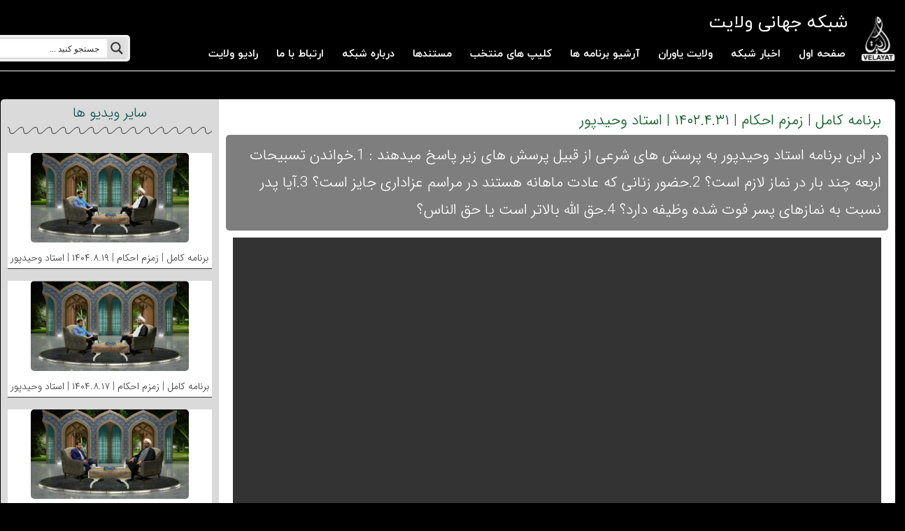

--- FILE ---
content_type: text/html; charset=utf-8
request_url: https://www.google.com/recaptcha/api2/anchor?ar=1&k=6Lc7OVQjAAAAAFSaQV6walVlX36YzcYsRGCc_N0u&co=aHR0cHM6Ly92ZWxheWF0LnR2OjQ0Mw..&hl=en&v=naPR4A6FAh-yZLuCX253WaZq&theme=light&size=normal&anchor-ms=20000&execute-ms=15000&cb=kd1ekgs8ogx0
body_size: 45688
content:
<!DOCTYPE HTML><html dir="ltr" lang="en"><head><meta http-equiv="Content-Type" content="text/html; charset=UTF-8">
<meta http-equiv="X-UA-Compatible" content="IE=edge">
<title>reCAPTCHA</title>
<style type="text/css">
/* cyrillic-ext */
@font-face {
  font-family: 'Roboto';
  font-style: normal;
  font-weight: 400;
  src: url(//fonts.gstatic.com/s/roboto/v18/KFOmCnqEu92Fr1Mu72xKKTU1Kvnz.woff2) format('woff2');
  unicode-range: U+0460-052F, U+1C80-1C8A, U+20B4, U+2DE0-2DFF, U+A640-A69F, U+FE2E-FE2F;
}
/* cyrillic */
@font-face {
  font-family: 'Roboto';
  font-style: normal;
  font-weight: 400;
  src: url(//fonts.gstatic.com/s/roboto/v18/KFOmCnqEu92Fr1Mu5mxKKTU1Kvnz.woff2) format('woff2');
  unicode-range: U+0301, U+0400-045F, U+0490-0491, U+04B0-04B1, U+2116;
}
/* greek-ext */
@font-face {
  font-family: 'Roboto';
  font-style: normal;
  font-weight: 400;
  src: url(//fonts.gstatic.com/s/roboto/v18/KFOmCnqEu92Fr1Mu7mxKKTU1Kvnz.woff2) format('woff2');
  unicode-range: U+1F00-1FFF;
}
/* greek */
@font-face {
  font-family: 'Roboto';
  font-style: normal;
  font-weight: 400;
  src: url(//fonts.gstatic.com/s/roboto/v18/KFOmCnqEu92Fr1Mu4WxKKTU1Kvnz.woff2) format('woff2');
  unicode-range: U+0370-0377, U+037A-037F, U+0384-038A, U+038C, U+038E-03A1, U+03A3-03FF;
}
/* vietnamese */
@font-face {
  font-family: 'Roboto';
  font-style: normal;
  font-weight: 400;
  src: url(//fonts.gstatic.com/s/roboto/v18/KFOmCnqEu92Fr1Mu7WxKKTU1Kvnz.woff2) format('woff2');
  unicode-range: U+0102-0103, U+0110-0111, U+0128-0129, U+0168-0169, U+01A0-01A1, U+01AF-01B0, U+0300-0301, U+0303-0304, U+0308-0309, U+0323, U+0329, U+1EA0-1EF9, U+20AB;
}
/* latin-ext */
@font-face {
  font-family: 'Roboto';
  font-style: normal;
  font-weight: 400;
  src: url(//fonts.gstatic.com/s/roboto/v18/KFOmCnqEu92Fr1Mu7GxKKTU1Kvnz.woff2) format('woff2');
  unicode-range: U+0100-02BA, U+02BD-02C5, U+02C7-02CC, U+02CE-02D7, U+02DD-02FF, U+0304, U+0308, U+0329, U+1D00-1DBF, U+1E00-1E9F, U+1EF2-1EFF, U+2020, U+20A0-20AB, U+20AD-20C0, U+2113, U+2C60-2C7F, U+A720-A7FF;
}
/* latin */
@font-face {
  font-family: 'Roboto';
  font-style: normal;
  font-weight: 400;
  src: url(//fonts.gstatic.com/s/roboto/v18/KFOmCnqEu92Fr1Mu4mxKKTU1Kg.woff2) format('woff2');
  unicode-range: U+0000-00FF, U+0131, U+0152-0153, U+02BB-02BC, U+02C6, U+02DA, U+02DC, U+0304, U+0308, U+0329, U+2000-206F, U+20AC, U+2122, U+2191, U+2193, U+2212, U+2215, U+FEFF, U+FFFD;
}
/* cyrillic-ext */
@font-face {
  font-family: 'Roboto';
  font-style: normal;
  font-weight: 500;
  src: url(//fonts.gstatic.com/s/roboto/v18/KFOlCnqEu92Fr1MmEU9fCRc4AMP6lbBP.woff2) format('woff2');
  unicode-range: U+0460-052F, U+1C80-1C8A, U+20B4, U+2DE0-2DFF, U+A640-A69F, U+FE2E-FE2F;
}
/* cyrillic */
@font-face {
  font-family: 'Roboto';
  font-style: normal;
  font-weight: 500;
  src: url(//fonts.gstatic.com/s/roboto/v18/KFOlCnqEu92Fr1MmEU9fABc4AMP6lbBP.woff2) format('woff2');
  unicode-range: U+0301, U+0400-045F, U+0490-0491, U+04B0-04B1, U+2116;
}
/* greek-ext */
@font-face {
  font-family: 'Roboto';
  font-style: normal;
  font-weight: 500;
  src: url(//fonts.gstatic.com/s/roboto/v18/KFOlCnqEu92Fr1MmEU9fCBc4AMP6lbBP.woff2) format('woff2');
  unicode-range: U+1F00-1FFF;
}
/* greek */
@font-face {
  font-family: 'Roboto';
  font-style: normal;
  font-weight: 500;
  src: url(//fonts.gstatic.com/s/roboto/v18/KFOlCnqEu92Fr1MmEU9fBxc4AMP6lbBP.woff2) format('woff2');
  unicode-range: U+0370-0377, U+037A-037F, U+0384-038A, U+038C, U+038E-03A1, U+03A3-03FF;
}
/* vietnamese */
@font-face {
  font-family: 'Roboto';
  font-style: normal;
  font-weight: 500;
  src: url(//fonts.gstatic.com/s/roboto/v18/KFOlCnqEu92Fr1MmEU9fCxc4AMP6lbBP.woff2) format('woff2');
  unicode-range: U+0102-0103, U+0110-0111, U+0128-0129, U+0168-0169, U+01A0-01A1, U+01AF-01B0, U+0300-0301, U+0303-0304, U+0308-0309, U+0323, U+0329, U+1EA0-1EF9, U+20AB;
}
/* latin-ext */
@font-face {
  font-family: 'Roboto';
  font-style: normal;
  font-weight: 500;
  src: url(//fonts.gstatic.com/s/roboto/v18/KFOlCnqEu92Fr1MmEU9fChc4AMP6lbBP.woff2) format('woff2');
  unicode-range: U+0100-02BA, U+02BD-02C5, U+02C7-02CC, U+02CE-02D7, U+02DD-02FF, U+0304, U+0308, U+0329, U+1D00-1DBF, U+1E00-1E9F, U+1EF2-1EFF, U+2020, U+20A0-20AB, U+20AD-20C0, U+2113, U+2C60-2C7F, U+A720-A7FF;
}
/* latin */
@font-face {
  font-family: 'Roboto';
  font-style: normal;
  font-weight: 500;
  src: url(//fonts.gstatic.com/s/roboto/v18/KFOlCnqEu92Fr1MmEU9fBBc4AMP6lQ.woff2) format('woff2');
  unicode-range: U+0000-00FF, U+0131, U+0152-0153, U+02BB-02BC, U+02C6, U+02DA, U+02DC, U+0304, U+0308, U+0329, U+2000-206F, U+20AC, U+2122, U+2191, U+2193, U+2212, U+2215, U+FEFF, U+FFFD;
}
/* cyrillic-ext */
@font-face {
  font-family: 'Roboto';
  font-style: normal;
  font-weight: 900;
  src: url(//fonts.gstatic.com/s/roboto/v18/KFOlCnqEu92Fr1MmYUtfCRc4AMP6lbBP.woff2) format('woff2');
  unicode-range: U+0460-052F, U+1C80-1C8A, U+20B4, U+2DE0-2DFF, U+A640-A69F, U+FE2E-FE2F;
}
/* cyrillic */
@font-face {
  font-family: 'Roboto';
  font-style: normal;
  font-weight: 900;
  src: url(//fonts.gstatic.com/s/roboto/v18/KFOlCnqEu92Fr1MmYUtfABc4AMP6lbBP.woff2) format('woff2');
  unicode-range: U+0301, U+0400-045F, U+0490-0491, U+04B0-04B1, U+2116;
}
/* greek-ext */
@font-face {
  font-family: 'Roboto';
  font-style: normal;
  font-weight: 900;
  src: url(//fonts.gstatic.com/s/roboto/v18/KFOlCnqEu92Fr1MmYUtfCBc4AMP6lbBP.woff2) format('woff2');
  unicode-range: U+1F00-1FFF;
}
/* greek */
@font-face {
  font-family: 'Roboto';
  font-style: normal;
  font-weight: 900;
  src: url(//fonts.gstatic.com/s/roboto/v18/KFOlCnqEu92Fr1MmYUtfBxc4AMP6lbBP.woff2) format('woff2');
  unicode-range: U+0370-0377, U+037A-037F, U+0384-038A, U+038C, U+038E-03A1, U+03A3-03FF;
}
/* vietnamese */
@font-face {
  font-family: 'Roboto';
  font-style: normal;
  font-weight: 900;
  src: url(//fonts.gstatic.com/s/roboto/v18/KFOlCnqEu92Fr1MmYUtfCxc4AMP6lbBP.woff2) format('woff2');
  unicode-range: U+0102-0103, U+0110-0111, U+0128-0129, U+0168-0169, U+01A0-01A1, U+01AF-01B0, U+0300-0301, U+0303-0304, U+0308-0309, U+0323, U+0329, U+1EA0-1EF9, U+20AB;
}
/* latin-ext */
@font-face {
  font-family: 'Roboto';
  font-style: normal;
  font-weight: 900;
  src: url(//fonts.gstatic.com/s/roboto/v18/KFOlCnqEu92Fr1MmYUtfChc4AMP6lbBP.woff2) format('woff2');
  unicode-range: U+0100-02BA, U+02BD-02C5, U+02C7-02CC, U+02CE-02D7, U+02DD-02FF, U+0304, U+0308, U+0329, U+1D00-1DBF, U+1E00-1E9F, U+1EF2-1EFF, U+2020, U+20A0-20AB, U+20AD-20C0, U+2113, U+2C60-2C7F, U+A720-A7FF;
}
/* latin */
@font-face {
  font-family: 'Roboto';
  font-style: normal;
  font-weight: 900;
  src: url(//fonts.gstatic.com/s/roboto/v18/KFOlCnqEu92Fr1MmYUtfBBc4AMP6lQ.woff2) format('woff2');
  unicode-range: U+0000-00FF, U+0131, U+0152-0153, U+02BB-02BC, U+02C6, U+02DA, U+02DC, U+0304, U+0308, U+0329, U+2000-206F, U+20AC, U+2122, U+2191, U+2193, U+2212, U+2215, U+FEFF, U+FFFD;
}

</style>
<link rel="stylesheet" type="text/css" href="https://www.gstatic.com/recaptcha/releases/naPR4A6FAh-yZLuCX253WaZq/styles__ltr.css">
<script nonce="qTDp3wfIOLmnoN4OSmU3rA" type="text/javascript">window['__recaptcha_api'] = 'https://www.google.com/recaptcha/api2/';</script>
<script type="text/javascript" src="https://www.gstatic.com/recaptcha/releases/naPR4A6FAh-yZLuCX253WaZq/recaptcha__en.js" nonce="qTDp3wfIOLmnoN4OSmU3rA">
      
    </script></head>
<body><div id="rc-anchor-alert" class="rc-anchor-alert"></div>
<input type="hidden" id="recaptcha-token" value="[base64]">
<script type="text/javascript" nonce="qTDp3wfIOLmnoN4OSmU3rA">
      recaptcha.anchor.Main.init("[\x22ainput\x22,[\x22bgdata\x22,\x22\x22,\[base64]/[base64]/[base64]/[base64]/[base64]/[base64]/[base64]/Mzk3OjU0KSksNTQpLFUuaiksVS5vKS5wdXNoKFtlbSxuLFY/[base64]/[base64]/[base64]/[base64]\x22,\[base64]\\u003d\x22,\x22w5R7w5fDqcKPwpMBXgXCh8KBwowiwrJSwq/ClsKyw5rDimBzazBLw7JFG1UVRCPDgsKKwqt4e1NWc2oLwr3CnH7Dk3zDljvCtj/[base64]/DslBvIcOVwolYwo/Dsx9rwpNVQsOlUMKlwoLCtcKBwrDChE88wqJ0wp/CkMO6wpbDs37Dk8OVPMK1wqzCmhZSK2gsDgfCusKrwpllw6VwwrE1FsK5PMKmwrnDnBXCmyY1w6xbKGHDucKEwqN4aEpLI8KVwpstacOHQERJw6ASwrJFGy3CtcOPw5/[base64]/DmcKqw6I/DyHDicOvQ31nN8KowoHCisK3w4rDp8OGwpXDscO8w6vChV5JRcKpwpk/UTwFw57Dnh7DrcO8w5fDosOrQMOKwrzCvMK3wqvCjQ5CwpM3f8OvwrlmwqJ4w5jDrMOxM3HCkVrCuRBIwpQsEcORwpvDn8KuY8Orw7HCgMKAw75oOjXDgMKwwpXCqMOdQnHDuFN8wqLDviMaw6/Cln/CiFlHcFV9QMOeHGN6VH/DjDnCmsOQwpXCpsOnI07Ck2LCkDBlegLCtMO+w49Gw597wrhfwr90ZDPColTDu8OyfcOVC8KdZSQXwoPCpmdXw7XCnG/ClsO1ecOQVS/CtsOzwpvDvMKuwokqw6HCgsOwwo/CgGg+wrhTD1jDpsK7w6/CgcK4Wwc6CSNNwpV5S8KDwqFpDcO2w63DjMOSwrLDosKdwoV3w4zDk8OWw59FwolzwrXCiyAidMKxQVR1w7/DgcOgwoh1w7xBw5LDqTYkUsKjSsKCK0JxSUdCEkUJDCDChyHDkTLDvMKUwqcnwrTDl8O/[base64]/[base64]/w57CsMK/bMOfw5PDvMKowoPDg2AQAcO+wobDl8Obw6cJNQIrRcO9w6fDrDpfw6Rbw77DnnZVwojDtVnCssKgw5LDusOHwrHCt8KNUcOcC8KRcsO6w5powpFDw4x6w5/[base64]/DlcKOw5kkw5TCsW92w4pTacKrO8KtTsKswojDj8KNKCDDlmItwqpswqI4wrlDw5xzF8Opw6/CpAItKMOVD0HDicKuKSDDvFV/ZxPDgS3DnxvCqsKewpt7wpNWMw/DpzoKwofCtsKWw7hLacK1YU/DlTPDh8O3w4ofa8Osw7lxQsO2wpXCvcK3w6vDpMKYwqtpw6APcsO6wpUgwp3CgAFFHsKLw4rCvghDwp3CocO2Mw9Ew4B6wpPCvMKtw4gWIcK3woclwqfDr8OgEcKQBMKtw6kSBzrCgMO4w45EGhTDg3DCsCYSw5/CkUsxw5HCsMOSKsKbJGcdwprDjcKGDWrDmcKAD2TDoUvDg3bDhngxQMO7H8KfAMO5wpB+wrM/wq/DncORwo3CszfCh8ODwpM7w7TDvnvDt1FFNTIuPBDCg8KlwqAKAsOzwqhtwq4VwqQlf8O9w4XChMOocwh3fsOVwoRmwo/DkCpBbcObG3zDgsKkNsKuIsO6w5xqwpN/UMOGYMKKKcOOwpzDu8KNwpfCk8OyPAnCl8KqwrE8w5/Cn316w6YvwqXDpTc4wr/[base64]/CghPDmnrCiRnDnh9Bwo7CusKgKHwCwopkw7/DlcOJw5EXMcKlFcKpw5wYwo1edsKmw73CvsOWw4NPVsOQQA7CvmHCkMKAU2/DjzldEsKIwpkKw6nDmcKPPgPCjhsJAsKPJsK0BT4Ww50HQ8O3A8OSFMOcwoNxw7tobMOTwpIBNwhpwo9IQMKzwoBXw4dyw57CpEh3XcOFwo0fwpA0w53CtsOrwqLCmMOzS8K3ehh4w4N4ZcOewozCihLDnsK/wpTDusOkLBnCmy7ChsKFGcKYKVZEGhk2wo3DnsObw7pawq1ewqYXwo0oKQN6QU8pwovCiVNFOMOTwqjCgMKoW3nCssKnXEgkwoJ+LcORwr7DgMO/[base64]/DnsONY8Obw63DhjVnw4kiGMKJXgh0VMOFw5UjwrTDhGBAccKEAAt2w7PDs8KiwpzDtsKqwpfCu8Klw7I0McOtwqZbwofCgMOVNkAzw57DqMOMw7rCgMOhQ8KVwrVPG3ZQwps3wp5ueTJbw6IqIcK0wqUTATHDjilHY07Cr8KHw7TDgMOMwoZvLEXCsC3CnCHDvMO/PCHCkiLCmsK5wpFqwo3DkcKWdsOFwqgzPxF6w43Ds8KJZwRJGcOAWcORA0rDk8O4wqd9D8K4JRg0w5jCmMOsQcOlw5TCs0PCgWV1GAQ/bXDDnsOfwprCqXE1SsOaMsOxw4XDh8OXCMOWw7gkIMOSwpcWwoNTwr/Cj8KmFsK5wrfDqsKZPcOuw7LDqcO2w6nDtG7DkwM/w7JGCcKfwpXDmsKlc8Kww5vDg8ORJQAQw4/[base64]/Ck8KgK3Mtw5jCsjZpRMOswrFQeMOww5ZVwosbw6oPwql3TsK7wrjCoMKrwpDCgcK9NnDCs27DsUjDgg5lwrXDpDBgPcOXw4JeOMO5LhsKXyVmFsKhwoDDpsOlwqfDqMKATsKGE0FgbMKAdlhOwp7DrsKOwp7DjcOXw6Faw4NdAMKCwp/DthbClX8Kw5kJw7cLw7vDpE4mLhdgwqZkwrbCo8KqQGAdW8OGw6kRHE55wqFMw7FVKlw2wp3CokvDgmArZMK5QTzCssOEFFFFMELCtMOPwqTCjgFQXsO7w4rCjD9eVETDrxTDrEsZw4xaBsOFw7/CvcK5Px8Jw5fCvA7CtDhmwrksw4TCh3YWcxcBwo/DgMK4M8OcAzjCi1LCjsKmwoDDvW9FVsKNXXLDlx/CuMOywrk9QTHCtcKAUBoHJC/DmsOCw5xIw43Dl8ODw5fCvcOuwoHCnSzCnxswAWIUw4HCpcO5KxbDgMOuwoBkwprDhsOnwp3CjcOxw4XCtsOowrDCo8KuFsORXcKmwr/CgEJMw7HCnggzeMOTVDU4FcOYw4ZTwo9vw6jDvcOVEXJ5wq5xb8OUwrB+w6nCrm7CmCLCq2A1w53Ch1F/w5RQNFLCglLDucKhOMOFRW0Od8KKRsOuPVHCtxbCpsKOYynDssOLwpXChiISWMOBZcO3w44AecOawq/CoRM/[base64]/QkDCusKqw7vDucOJUhzCkmIAScK9w5TDggHCnHLCgCPCp8KsN8Osw7tnOcO4XA8FPcOnw7fDp8KkwrlpVVrDu8Osw7XCpFjDpDXDtXQyFMOVTcOkwq7CucOtwpDDrXLDm8KeS8O5P0TDocK4wpBWREHDqBDDscKzZwp4w6AOw4x/w7Zlw6PClcO1QsOpw4HCuMORSxQ7wocHw6YRKcOfWndlwpcLwrvCkcOjJQ5XLMODwrXCs8OswobCuzsnKMOHL8KBew0den3CoVYmwq7DmMOtw6DDn8OBw7LDu8OpwqMTwq7CsRIKwpJ/HyYWHMO9wpXDmyDCjVjCrC9Dw7HCjcOTLGfCoTtFK1nCqUnCmGAdw5Yxw6XCmcKow5DDskvDqcK5w7LCtcOpw5NnH8OHLsO6OhZ2PlwFRMKBw4xkwqR2w5kUwqYPwrJhw5AIwqnCjMOlOy1Ewr1SeSDDlsOABsKqw5nCoMKmFMOVPg/DuRLCjsKXbALClcKawrjCsMONZcKbWsO/J8KFCwrCrMKFbDxowohFFcKXw49ZwrLCrMKTGkcGwrsCSMO4YsKhTxDDt0LDmsOzHcOgWMOdfsKgaiJuw5AWw5g5w4wKIcOqw7vCiB7Dg8O9w4LCgMKlw5DCvsKqw5DCncO5w5/DiC9veDFqK8Knwrg4TlrCpTTDhALCnMK3EcKLw78AZsKzEcKtfsONXWNodsOmNlwrATjDgQ3DghBTJcOaw6zDk8OQw6YXH2/Dlnk7wq3DkgzCmUFgwoTDs8KsKRfDmmbChcO6Nk3DkC/[base64]/Ckxhwwolww4/[base64]/Cn3fCn8OhEyl7woPCkiwVJcKPHAs2Ny5nFcKNwqXCuMKJe8KdwqLDgh/[base64]/TjIaw5DCgH/Cg0LDuhF4AMKhasOUfmvDl8KGwqLDpMKHYybCgGU4K8OtF8OHwqhUw7TCgcOyOsK+wq7CsRXCu0XCun4MFMKGaDc0w7fDihtvR8Onw6XCkyPDiX8Zwosqw74NM0TDtUjDu3HDiDHDuWTDihfClsO4wqATw4hmwoXClWsVw758w7/DqCLClsKjw4jChcOnJMKjwpAnIh1xwqrCvcOzw7MUw67CmcK/GDDDoALDoWbCl8O4LcOhw6dqw5BwwqNowocrw4IJwrzDl8KqbMOcwrnCn8KhVcKaR8KkdcK2LsOmw6rCjSxJw7kowpl9wpjCl0nCvEXCoQzCm3LDpljDmSxZJx8tworCqEzDrcKDMG05BCvCssKVHWfCtiDDgj/DpsKlw47DrsOMNWHDpUgHwqI9w78RwqdhwqBCHcKBFBt9PUjCuMKKw6R4wogoUsKSwrNAw7vDrFXCmsKsecKyw4LCnsK0NsKFwpXCvMOaTcOYcMKrw5vDmcKcwoUwwoRJwp7Dkn9nwpnChzzCs8Kfw6dNwpLCpMOcDGDCgsK1FwzCmC/[base64]/DoFnDoMKoDSbDmS3Ds8Olw7xvPBrDl2Zqwp8lw64cD0TDk8OIw7NYInDClcO7QC7Dr3M4wr/CnB7Cn1HCoDcOwq7CvTvDpwMtKERCw6TCvhnCgMK7LgUxZsOrA0vCucOEw6vDrQXCmMKoWUtww6JTwrpKUzXCojDDncOSw546w6vCiU/DrwV3w6LDoAleSFc+woAMw4rDr8Osw4sNw5hZasOremQAFQ1YNSnCtcKpw5kWwo0+w5bDqcOpM8KLXMKQAEXCgGzDq8OuUAInMX1rw7RZMUfCicKVTcK3wp7Co3bCkMKfwpXDpcKJwpzDuQ7DlsKrdnTDqcKHw6DDjMKew7HCo8OXaQfCjFrDjcOXwo/[base64]/DviYnwqVnw5/[base64]/CiQVaw7PCnMK3w584w7xCQkzDp8KDw53Dk8OibcOZBMO9wq5Mw5hyURfDgsKLwr3CtChQVWrCr8O6dcKLw7xLwo3CjGJlT8O7EsK3Wk3CoFAgN2HDuHHDmsO9w58zYMK1R8K/w4E5AcK4AcK+w7nDt1jDksOow7YoP8K2DzdtBsO7w6zDpMK8wpDDgQVOw5JmwpDCo1YrHglVw5jCtBnDnm0zax8kNhtXw7nDlhRTNRAFdsKLw7d/[base64]/LwbCvAfDssKZw7rClMO7w7rCmMOGUcKxw7HDlSHDhTDDpW0hwqvDt8O8b8K6F8KwLEAAwrttwqo5cB7DjAxGw6vCoCrClW5OwprDuzDDjHR/w67DjVUAw4IRw5PDhDLCtD89w7zCt2RLMlh9O37DryRhPsK0XEfChcK4Q8O0wr5lD8KvwqTDkMOCw7bCtB3CgzIKMz4yCUcgw6rDgx5AWCDCkFp/[base64]/Co2DDjcKmwr3DihDDl1nCisONwqEAFAzCtnBpwowZw6lQw4IfGcOPAF5cw6PCs8Kmw5vCnxrCkhjCkm/Cp3DCmyEifMOqCwFVFsKDwrzDvxA6w7XChDnDqsKIMMKKL1vDtcK8w4nCkR7DpDsIw6nCkyUvQ1pMwqRmM8OwFsKJw7fCknvCoHXCu8KMCMK2PixrYzogw5rDpcKlw4zCon5BXC/DpDo+KsOlUQB5URzDkQbDoz8PwqQQwoktesKRwoNww6MuwphMUsKWcEEzIA/Cn0jCsCxuQGQFAAXDocKrwoo+wpHDtcKWwoguwqnCq8K0DyJ/w6bCkFHCsG5GYsOLLMKFwqzDmcKXw6jCicKlcW/DhsOkP3nDjRdnSFlGwpJzwooaw6nCqMKkwrbCj8OVwoUaYy3DvVoRwrHCjsK/[base64]/Dv8K3RcO1D8O1V8KPDGgcw4zCr8KuIybCv2HDoMOaQU4aKywSPlzChMKiHMKYwoREMcOkw5hGJiHCuiPCni3CmFDClsO/[base64]/woDCpcKDf8K2w5LDuyTDocK8w41+w4IzVyPCnTkHw6Amwo5Meh1rwrbCmsO2MsKbTQnDv0cgw5jCsMKaw63Cv1h8w4rCisKFZsKuLzFFV0TDp3k0PsK3w7zDiWYKGn5IVT/CnWTDtj4/w7caD0PCrRvDomJBIsOPw5HCgivDvMO5Rnhuw4hicUsbw6TChcKkw51+wpY9w7ZpwpjDny0leAnChGcLT8K1RMKfwqfDmy3DgGrCrzgHcsKFwr56ACLCh8KGwobCrADCrMO9w7/Dv3x1DwbDmUbDvsKzwrFWw5/CqmtRwpzCuWkrwpzCmHlrEsOHTcK5CsKGwopSw7bDusOhMXjDjErDnAzClGTDnXjDh07ClyLCnsKST8KjFsKYNsKAY0TCt25YwqzCvlw3fGkpLB7Do0zCr0/[base64]/IRjCjCEqD8KAw6gVwrbDmhJxwq3CvyPDk8Osw4nDucKWw57Do8K+wqRUH8KVKSTDssKQP8KcU8K5wpYkw6bDn3YTwojDjnp+w5vDr1ZPZgLDvH/CsMOLwozDqcOow5diCC8Uw4XDvsKkeMK3w4lGw73CnsKyw6PDrcKBHcOUw4DClmkNw5c6Xi17w4onX8OydWlVwrkbwonCviEVwqXCm8OOPww5VSfDoDTDk8O5w43CisKhwp5vAhhEwqzCo3jCgcKKBFZew53Dh8Kuw7FOGWI6w5rDhHDCo8KYwrIVYMK+U8Oewp/DrmzDgcO4wolBw4kwAMOrw44JfsKRw7/[base64]/DscKhRcOgY1wow7MIN23Dg8Kawq/Dn8KcTFPCnlrClsOicsOaJ8KBw7LDncKIJXQRwp3CrsKyU8KtPm/DsWLCvMO9w6wDC1zDghvChsO3w4HDuWQDdcOrw6ldw78Nwr0LZRZvEh5cw6PDkBgWL8K2wqhPwqtZwrjCtMKmw6/CqDcTwo4NwoYfb1ExwoF6wocEwoDDuwhVw5XCkMO7w6dca8OXU8OCwqoUwr3Crh3Ds8OKw5bCvMKhwqglX8O/w4EtXcKHwqDDvMKZw4dzRsOmw7B5wrPCunDCvMKPw6USRsO5XCVGwoHCrsO5IMK2bkBLc8Ovw4sZRsK/[base64]/KHXDggzCg8KpNsOwIMKew5kIwqLCmx06YsKxw70Lw4NOwrREw7p8w78Xw7nDicO7QzLDr2N/RwvCnU3DmD45WQImwrI1w7TDsMOSwrQwfsOqLUVYEMOVUsKSRMKgwoc4wplKX8KDDl4ywpTClsOJwq/[base64]/worDrFDCt1BTCcOZSlnDlMOMBnjCqMKeHcOow4g9LBDCgjJQRiLDpEQwwoluwrXDikQvw5Q4CsK/[base64]/Dhl4xworDnsOmW0NSwoTCrcOIT8KawpJyfkBjw4Yjwr7DmykLwojCnCZ+dCXDrQXCrA3DusKhB8OfwpgwUgbChRrDsgfCjkHDplUwwrVFwrxow7/[base64]/[base64]/worDjcOXwoPDuFNbKsOyVwLDo8Opw7o2w7jDpMOMNsKpZzvDoVLCk0xTwr7CusKVwqYTFVYkJsOmMVLCrsOMwrXDuGU3T8OJSQfDnlhtw5rCsMODRR/Doyx7w4/CnQXCnzFQI1fCuAwsGSMGMMKLw7DDmTfDksONY2Ufw7k9wpnCuBcxHsKaIz/DtDQ7w67ClldeZ8Ouw4bDjjxULWjCqcKWZWcjW1rCtUJAw7pdw54EIVNWw5B6KcOeSsO8ITovJmN5w7TDocK1T2DDiyYkbXfCgVdmHMKRIcKiwpNPeUY1w4gpw6zCqwTChMKBwrJSaG/DoMK4cnfDnl4uw7UsTgdpCHhAwq7Dg8ODw5zChMKWw6zDklrCmQNzG8O0w4NadcKVFmPCn2F/wqXClMKRwonDvsOyw6rDkg7DjwXCs8Osw4cyw7LCpsOWelxmVsKcw7jDqnrDuBLCtCTDrMKtLxAdR1MhH31+w7dSw51RwqfDmMKCwpVqwoHDnlLCiFHDixoOGcKMIhZ9P8KuK8OuwovDuMK/LmxYw5rCusKOwqxiwrTDoMKGUjvDjsK7Ty/DuksHwrgzZMKlX0hiw6Z9wqQ6wprCrirDmjQtwr/DrcKxwo1qYsO4w47DvcODwpTCpELDqRYKVT/CiMK7VSEOw6ZAwp1Xwq7DvitEZcKPYlBCQnPCrMOWw63DiEETwoooFBsqAGs8w518DhoAw5puw6g8SRRtwqXDvMKZwqnCncKzw5c2JsKqwrXDh8KBOA3Cr2nCmcOKBsORccOKw7TDqMO3cylmQXvCvVUmN8OAecKbZ3g/[base64]/CsXLDuALDlMOfwp7DshfCpcOewrhNw4XDnDPDhz0Ow6Z2HsK8asK+f03DosKWwrgRAMOaej8LQcK/[base64]/Cj09gWcOZwr0KwrHDhiMawrzCgg5qYsO7UsKTXcOSJMOYLWbDjC5dw7nChTTDiCtEGMKZw7Mkw4/DqMORVsOCWnvDsMOkZsKkXsK+wqTCtsKsNglicsOywpLDp37Ck18Xwp0xFMKvwoLCtcKzGiMFUcO5wr/[base64]/CpRfCtXTDqMKITsOLwoXCkcOow6fDtMO9w7XCl245NMOAV1TDqwwZw7/[base64]/DsMKGBMOlAsKvwr7DncOfwqfDu8KbPgJzw41Kw7I/[base64]/DusOYw4gNwqjDucKVwrQPw7sYw6jCswnDs8KOb1TCjkPCljMMw5fDoMKYw7pFdcKSw5XCm3ETw7jDvMKmwqcLw6XChk5HFMOHaQjDlsK/OsO6w5oWw68rWlfDhcKbZx/CtXsYwqIWEMOLwonDon7ChcK9w54Jw47DkyQcwqcLw4nCpjnDsFTDiMKvw4HCm3jDicKywofCq8OLwrYbw7XCth5OUxFXwqlRW8KRY8KlEcO/wr5mWCnCjlXDjiDDqsKgK1jCtsKawqHCoiIZwrzCqsOkBQ7CrHZRW8KJZQ/DhFMXHmdGK8OvfkIfRA/Dq0XDtA3DncK8w7zCs8OWQcOBKn3DsMOwVFhgQcKRw45UCTjDpHpZL8Kvw7jClMOBVMOZwoLDqFbDoMOrw7owwqbDvzbDp8Opw4wGwp9fwp3DosKdMMOTw7pHw7XCjw3Doh87w4HDhSnDp3TDsMObU8O/M8O4W0I/[base64]/[base64]/CtlHDkMObwpHCn28+IFIgXQIFXsK5RsK6w6TClzjDkVcAwpvDimlYZlDDpgrDjcKBwoXCmnE7UcOgwqgWw45twrrDq8KNw7YdXsOaIjFkw4Fhw53CqcKVVS8ECg8xw7x5woUrwobDmGjCiMK3wrUvf8ODwqvCqRLCiS/Dt8Kbc0jDigZ5IxLDhMOYYSkkQSPDnsObEjVDSsObw5ZCHcOIw5bCiQrDs2Fkw784Hxx9w5JCfCDDjXDCn3HDkMObw6LCtBUbHQjCh149w4LCn8K/fT1POHDCtzcJKcOswqTCtETCql3ChMO9wqjCpS7CmljCqsOFwoDDvcKybsOzwrlVcUsOGUHClVDCtkplw5LDqMOueQM0PMOFwpHDvGnCqC9wwpjCvHItVsKZXk7DmAvDjcKsdMOkNGjDiMOvaMK+DsKkw5/Djys2GArDkmIwwoJgwobDscKoQ8K9DMKIPsOTw7LDnMKBwpVhw6sAw7DDoXbCgBgNWmhrw5gIw6DClRdhU2woXSZqwrYueENWKsO7w5fCh2TCsloLC8OMw7V8w5UkwpfDpMKvwrM+L2bDhsKeJW/[base64]/CvDgCw5zDtsOVGsOWJk8jwoLDpyElQQ8Gw6o0wqoDPsKEUMKvMAHDv8OcVX/[base64]/[base64]/CkDjDmmJMwqEqw6bCn8K8w6NtL1ZjJ8KSIsKpL8OSwr0Ew6jCkMKzw7onDBoESMK6LDMjCFYjwpjDqxbCtQRLbgYBw4zChxpWw73CjSlfw6TDkAfDjsKMPcOjMlANw7/CtcKEwr3DkMOLw4nDjMOOwrLDs8KvwpvDpEjDpSkow6xpwpjDoFvDv8KuIQ4naTUxw6BLGll+wpMfC8OHGkNveyzCp8Kfw4DDssKawrRrw7RWwpN8WGDDtWTCvMKpfjglwqYDXcKWfMKdw7EcNcKPw5c3wo4kWWcEw64iw6E3ecOCKVXCki/Ckg9uw47Dq8K7wrzCrMKpw7PDki/DsUrDqcKeWMK/w67CtMKuIcKfw4LCllF7woVHLcKzwowIw6prw5LDtMKLPsK2wo9cwpQeXSTDocOxw4jDtkVdwpbDp8KXA8KIwqU9wofChkTDlcKyw5LCjsKwAz7DugvDuMOjw4wRwojDp8O4wosTw5QyFiLDg1/[base64]/DtsKyw5dNAU9bwqzDnsOhYCBhH3HDnsOww43Dlg5QbsKCwpPCvsK7wpTCicOUbB3CsX/CrcOGKMKtwrtqbRN5aSHCoRlmwpPDm1xGXsOVworCr8KBWAYPwowjw5zDowbCvDQ0woEsHcOAcU8iw5XDhEPDjhsdXHXCmw1uT8KOA8OYwpLDnU4swrwwZcOWw6zDkcKfAcK1wrTDusOjw7MBw50sR8K0wo3Dk8KuOwlKS8O/[base64]/wp7CpsOwMcKRIy43TXbCksKZD8OVVcONVlE9HGjDicK1VMOJw7zDqjDDslN8YDDDkhAVJ1wfw5bDnRXDoDPDj0XCqcOMwpvDjMOqMsOyCcKnwo9mb2FCcMK6w7LCpcKMYsOWAXBkDcO/w7RFw7LDgyZuw5DDs8Oiwpgwwrs6w7/CijfDpGDDh0bDvMK/[base64]/CvGcVw6zDgXsUfyHDpMKkLCYbw7V5wrwkw6fCuglxwoTDk8K7AyItAhJ2w58MwpvDlVYwDcOUVCUlw43CuMOPQcO7a2bDgcO7CMKLwpXDgsOeFHd4RU8Yw77CjAo1wqTCj8OowrjCs8OIGy7DuHR2el4Rw4/[base64]/R8KicsKacVU7w6ARfMKACWrDqMKhHRDCm8KLV8O8BE7CmwJ7IAjDgj/ChF0bC8O+fE9Dw7HDqRfCicOBwqYjw5ZDwofCmcKJwoJRM1vDpsOrw7fDlinDvMOwX8KRw63Cil3CjnDCjMOfwo7DjWVpJcKQNhbClRvDqMO/w5jCljwDXRvCp37DtMOoKMK1wrjDvSXDvW/CmAhLw6nCtcK8T0nChSY8WjnDhsKjeMO0C2vDgTnDjcKac8K1HcKew7DDvFg0w6LDh8KvOQURw7LDmVHDlUVfwrdJwobDpUFtJR/CrinDgRowLSXDplLDp33CjQTDtiMZHzVlLkvDlgUdCmc7wqNlasOCBQ00WU/DkXt6wqF3a8OhMcOQQ20wT8OmwoPCoExFWsKzWMO4QcONw4s5w44Rw5TCm2AYwrtYwovDsAvClMOITFTDugYRw7jChMOEw7Rpw59Xw41mPcKKwpZfw6jDr2vDmUNkaR9Xw6nDkMKePsKpUcOZecKKw77CpnLCri/DmsKjeHksD1HCvG1sM8KJIwATH8KpCsOxNxBaQxMMTsOmw7Auw5wrw4fDk8KLZ8KYwpoew4rCvhV7w7tgcMK9wqEIXF03woEiY8O9w7ZxF8Klwp/Dr8Oqw5MPwq8ywq5mcUAZcsO5woolE8KswrTDjcKjw5p6DsKgIxUnwoEXEsK5wrPDjigwwo3DiEwJw4U6wr3DtcK+wpDCgcKtwq/DinBGwr7CggRzAnHCksKFw4keLR4pVkzDlhrCumYiwrhywr3CjF98wovDsG7DhnvDlcKkflnCpmDDn0sXTDnClMO2RB1Cw5HDvHTDtEjDsFdOwoTDs8OWwpLCgyt5w6dwVMOmDMKww4bCqMOwDMKtTcO/w5DDssKjJsK5fMKRH8OEwr3CqsKtwpgkwqnDsSQVw4xgwrwiw4Udwo3DjDDDnRnDkMOkwpXCnW07w77DusOiFUZvwpfDm2/CjG3Ds0LDt0hkwrsVwrElw7ctVgZzAGBWfsOsGMO/wroGwofCj1JoDhlxw4XDsMOQOsOdfmEjwr7Ct8K/w57DmMOvwqsqw7jCl8ODIsKiwqLCisO5cAMGw6TCkzzDnC3DvkfCsyPDqXPCuUJYWX8yw5Maw4fDlRFBwq/CqsKrw4fDo8Oxw6QFwrwuKcKjwrp2LUINwqh7fsOPwpF9wpE0XHkUw6YqfE/CnMOfPyp+w7/DpzDDnsKaworCqsKbwq7DnMKsOcKmXsKawo0+dQJNAn/CtMKbc8KIY8K1KcOzw6zCgx3DmTzDoHUBTmpTQ8KvQjvDsAfDhlHChMOTBcOuBsOLwp4qDk7DtMOyw6jDp8KgNcOowotUw6PCgGTCkw0BMC19w6vDnMODw5bDmcKgwrwHwoR2NcKHRXvCrsK/wrkHwqjDiUDCv3QEwpfDpGZNVsKuw5LCnBxGwrdOZMKrw6BWIyV+dh9lfcKZZDseVsOwwoIkTXNvw68JwqrCusKKdcOrw7bDhTLDtMK8T8KOwoEUTsKNw6xhw4gIJsOfOcKDEkPCmGLCiWvCrcK0O8O3w6JiIMOow401ZcOaBMOfaTXDlsOlITDCni/[base64]/ScKJSsOYwrjCrgJrZwLDuw/CizJyw6klw5nCosKmJsK/a8OYwq9zJGJfwq7Cs8K4w5bCpMO6wrMGKR9gIsO7J8KowpdQcAFbwpV4w6HDusOpw4wtwo7DplBTwrfColk2w7/DuMOHHHfDkMOywq98w7HDuTnDlHrDlsK+wpFIwozCrGXDrsOrw5ojTMOWc1DDusKTw7tmBsOBMMKAwq4Zw4t9UsKdwpBLw5RdFU/ChDcOwrtTJDDDmBAoMArCvkvClUAMw5IOw6fDvVZxecO3XMOgGhjCvMOMwovCgldmwq/DlcOpXcO2KsKfJVwVwq7DocKnNsK7w6UHwokzwqPDkwTCvkMNSlw+ecKww7xWE8OSw6nDjsKuw6c+DwtQwqXDtS/CmcK2XUt3WkbCujvDnCAeWVF7w7nDnDZVfsKKG8K6AkXDkMKOw5LDsErCq8KfFRXDncO5wpA9w5UhYCBLUSjDqcOzNMOcdGwKO8OVw55kwonDkD3Dh2cdwpHChcOSAcKVIHvDjg1tw7hBwq7DqMKSUWLChXRgLMO5wo/Dq8OHbcOXw7HCuHvDhj4zU8KzQyNLXcKob8KYw4kcw50DwpbCksKBw5LCgXU+w6DCvk8lZMOVwrxoJ8KEYh0PWMKVw5bDs8Oyw4PDpEHCkMKpwqXDsl7Dug/DqR7Di8KWMUrDoSrCjg/DrUJAwrJyw5E2wrDDjiU8wqfCsWJ0w7XDoTfCsEfChUXCpMKcw4NqwrjDrcKRDCvCrm7DmQZ/DXbDisO0wprCmMO4IMKtw7YVwpjDqnoPw7DCvGV/U8KPwoPCpMK7HsK8wr43wp7DtsODQsKZwq3CjhrCtcO3JV1uCitzw6zCjTnCvcKwwqRqw5rCmcO9wqLCuMK1w7gWJD8cwq8IwqFTLi8iesKBN37CjA5rdMOYwoMXw65Ow5/CugTCk8KRMEXDv8KCwpB6w791CMKrwqHCkSYuE8OWw6gYMSbCsFVUw43CpmDDrMKjLMOUOcKuSMOQw4g/woLCpMO1KcOQwo3DrcO0VHxpwoslwqDDnsOMSsO0wr1awpPDg8KSwpkiQFPCtMKifMO+NsKtd3kCw6goV10qw6nDn8K9wq06TsK+BMKJMsK3wqPCpCnClxMgw4fDpMO/wozCrQ/DmEE7w6cQGE7CoyVWfMOjw5EPw77DhcK4OCohB8OXAMK2wpjDnsKYw6vDs8OwM2TDlcOzYsKrw4/Drx7CgMKWBRpYw5xPwqvDhcKFwrw2EcK1NGTDrMKDwpfCsV/[base64]/CtxjCtHDCgMKKw53CjRjCi8KrwqjDkMKReWkZw7Bzw6VAdsOtMw3Dl8KTVyrDpsK1Km7CmTjDg8KyBcOEbHEhwq/CmVoZw6cGwrc+worCtSzDnsOvG8Kgw4dOVTwKMsKVRsKrA0/Cqn5Pw5wUfSdyw7zCrsKkTVDCv0rCncK1KXXDl8OjQgR6G8K8w5fCiTtewoXDh8KLw5jCk1IqT8OuVxIcLAgHw74fclZGQsKaw4BSJSxuTRbChcKiw7/CnsKHw6tlIxkgwpPDjy/CmRXDj8Oowq48PsOXNFhkw6dzEMKMwowgN8Osw7kWwq/Dr3jCgMODV8OySMKcAMKmO8KdA8OewroqAyLDr3TCqiRXwptTwqASD20CN8KrIsOFOMOua8OaR8KVwrLCn2HCqsKmwqwTVMOgasK/wp5nCMKWQcOqwpHDsAEwwr0DVX3Dv8KXZMObMMONwqBDwqDCjMKjYS5AY8KQG8OGesKVPwBjbMK+w6bCmE/DhcOjwrdmHsK/[base64]/DvVfDt31LPcOFWFZFw5/DngFgw7HDozzCiCxLwqrCpnAjPxvCpmhOwo3Cl2/[base64]/wp00w6/[base64]/Dix4hw5LDg8KVYMK2NT3CrcKIdQPCr2Y1I3vDhsKCw74iZ8Otwp4yw6JrwqpKw4PDpsKtX8OawrsmwrorWMOLOcKDw6LCvMO3AG5xw43ChHBnRk1xRsKRbyZFwo3Do1vCujNiQMKsbcKxcTPCqkrDkcOBw6jCgsO5w5A/KUHCmDcmwoZgWRARW8OWZE9oD1PClANWRktAEH5nUH4FK0nDqhISQ8Kqw6FSwrfCssOwFcKjw5sdw7oibnjCi8KCwrRDGgfCtTNow4TDlsKAFsOmwqt1FcKCw4nDsMOwwqLDpj7CgsOaw5lSbAjDicKUd8K5GsKjZVdqPUB/Ax/DucKHw5HCiUrCtcKmwrlqBcOewpBIScKDY8OfdMOfelbCsgrDt8OvNk/DuMOwFVg+CcKSMC4YUMKyB3zDgsKNw6hNw4jDjMKDwqsRwpMswpLDokrDjmXCm8KfMMK3OzzCiMKXEkLCtsK/dMOMw6klwqN7d3Y+w4EqJgzCp8KTwo/Dk0JEwq1Da8KSM8KMOMKewoo1F2NswrnDq8KgAsKYw53Dt8OGe1FJccORw77DrsKWw4LCgcKoDhjChsO9w7HDtGjDuynDogQaXwHDh8OPwpEPIcK6w6FTacONXcOUw6Y4VGvCsQTCmh3DjmjDjsOHKw7DmCIBw57Dr2XCtcO5WlJTw4/DocOAwr0MwrJTVV8oVydLc8KZw4NTwqoPw7DDsnI3w6Ikw6ZXwoESwpDCgcOlDMOcEChGAcKvwr1QKsKaw7TDmcKfw51DK8OAw5V5LV9rSsOud2TCs8KywqlJw4Vbw5/[base64]\\u003d\x22],null,[\x22conf\x22,null,\x226Lc7OVQjAAAAAFSaQV6walVlX36YzcYsRGCc_N0u\x22,0,null,null,null,0,[21,125,63,73,95,87,41,43,42,83,102,105,109,121],[7241176,195],0,null,null,null,null,0,null,0,1,700,1,null,0,\[base64]/tzcYADoGZWF6dTZkEg4Iiv2INxgAOgVNZklJNBoZCAMSFR0U8JfjNw7/vqUGGcSdCRmc4owCGQ\\u003d\\u003d\x22,0,0,null,null,1,null,0,1],\x22https://velayat.tv:443\x22,null,[1,1,1],null,null,null,0,3600,[\x22https://www.google.com/intl/en/policies/privacy/\x22,\x22https://www.google.com/intl/en/policies/terms/\x22],\x22HR0JOlDqXnxgty51W5Dw3sw/RRKdudvjz3Zlg6G4Qs8\\u003d\x22,0,0,null,1,1762879513399,0,0,[15,136,176],null,[2,168,183],\x22RC-NlrDg-W2xV0lJg\x22,null,null,null,null,null,\x220dAFcWeA4n-7wD335kQ67Yl1sAHewWMEwmLU0hfOCZIvrHf2gF40PI27y2vikgYmSligW16L3dCgzyq27H1QNK3lwSjZ5zl93Hhw\x22,1762962313398]");
    </script></body></html>

--- FILE ---
content_type: text/css
request_url: https://velayat.tv/wp-content/plugins/payamito_sms_gravityform/inc/core/payamito-core/assets/css/spinner.css?ver=2.1.8
body_size: -133
content:
.spinner {
    display: inline-block;
    opacity: 0;
    width: 0;
    -webkit-transition: opacity 0.25s, width 0.25s;
    -moz-transition: opacity 0.25s, width 0.25s;
    -o-transition: opacity 0.25s, width 0.25s;
    transition: opacity 0.25s, width 0.25s;
}

.has-spinner.active {
    cursor: progress;
}

.has-spinner.active .spinner {
    opacity: 1;
    width: auto;
}

.has-spinner.btn.active .spinner {
    min-width: 20px;
}

--- FILE ---
content_type: text/css
request_url: https://velayat.tv/wp-content/plugins/wp-sms/assets/css/subscribe.css?ver=1.1
body_size: 480
content:
#wpsms-subscribe {
    font-family: Tahoma,Arial;
}
.wpsms-subscribe-form {
    margin: 0 0 10px;
}
.wpsms-subscribe-form > label {
    display: block;
}
.wpsms-input {
  padding: 5px 7px;
  border: none;
  border: solid 2px #c9c9c9;
  transition: border 0.3s;
  font-family: Tahoma,Arial;
  font-size: 12px;
}
.wpsms-input:focus,
.wpsms-input.focus {
  border: solid 2px #969696;
}
.wpsms-button:disabled {
    box-shadow: none;
    cursor: not-allowed;
    opacity: 0.65;
    pointer-events: none;
}
.wpsms-button {
	-moz-box-shadow:inset 0px 1px 0px 0px #caefab;
	-webkit-box-shadow:inset 0px 1px 0px 0px #caefab;
	box-shadow:inset 0px 1px 0px 0px #caefab;
	background:-webkit-gradient(linear, left top, left bottom, color-stop(0.05, #77d42a), color-stop(1, #5cb811));
	background:-moz-linear-gradient(top, #77d42a 5%, #5cb811 100%);
	background:-webkit-linear-gradient(top, #77d42a 5%, #5cb811 100%);
	background:-o-linear-gradient(top, #77d42a 5%, #5cb811 100%);
	background:-ms-linear-gradient(top, #77d42a 5%, #5cb811 100%);
	background:linear-gradient(to bottom, #77d42a 5%, #5cb811 100%);
	filter:progid:DXImageTransform.Microsoft.gradient(startColorstr='#77d42a', endColorstr='#5cb811',GradientType=0);
	background-color:#77d42a;
	-moz-border-radius:6px;
	-webkit-border-radius:6px;
	border-radius:6px;
	border:1px solid #268a16;
	display:inline-block;
	cursor:pointer;
	color:#306108;
	font-family: Tahoma,Arial;
	font-size:12px;
	font-weight:bold;
	padding:6px 24px;
	text-decoration:none;
	text-shadow:0px 1px 0px #aade7c;
}
.wpsms-button:hover {
	background:-webkit-gradient(linear, left top, left bottom, color-stop(0.05, #5cb811), color-stop(1, #77d42a));
	background:-moz-linear-gradient(top, #5cb811 5%, #77d42a 100%);
	background:-webkit-linear-gradient(top, #5cb811 5%, #77d42a 100%);
	background:-o-linear-gradient(top, #5cb811 5%, #77d42a 100%);
	background:-ms-linear-gradient(top, #5cb811 5%, #77d42a 100%);
	background:linear-gradient(to bottom, #5cb811 5%, #77d42a 100%);
	filter:progid:DXImageTransform.Microsoft.gradient(startColorstr='#5cb811', endColorstr='#77d42a',GradientType=0);
	background-color:#5cb811;
}
.wpsms-button:active {
	position:relative;
	top:1px;
}
#wpsms-step-1 {
	
}
#wpsms-step-2 {
	display: none;
}
#wpsms-result {
    display: inline-flex;
    margin: 0 0 7px;
	width: 100%;
}
.wpsms-message-error {
    background-color: rgba(255, 0, 0, 0.24);
    border: 2px solid #b36262;
    color: #820000;
    font-size: 12px;
    padding: 5px;
	width: 100%;
}
.wpsms-message-success {
    background-color: rgba(87, 241, 45, 0.24);
    border: 2px solid #16c900;
    color: #0f8500;
    font-size: 12px;
    padding: 5px;
	width: 100%;
}

--- FILE ---
content_type: text/css
request_url: https://velayat.tv/wp-content/uploads/elementor/css/post-20.css?ver=1729670009
body_size: 887
content:
.elementor-20 .elementor-element.elementor-element-f1c942e{border-style:solid;border-width:0px 0px 1px 0px;border-color:#FFFFFF;transition:background 0.3s, border 0.3s, border-radius 0.3s, box-shadow 0.3s;margin-top:0px;margin-bottom:0px;}.elementor-20 .elementor-element.elementor-element-f1c942e > .elementor-background-overlay{transition:background 0.3s, border-radius 0.3s, opacity 0.3s;}.elementor-bc-flex-widget .elementor-20 .elementor-element.elementor-element-bc88328.elementor-column .elementor-widget-wrap{align-items:center;}.elementor-20 .elementor-element.elementor-element-bc88328.elementor-column.elementor-element[data-element_type="column"] > .elementor-widget-wrap.elementor-element-populated{align-content:center;align-items:center;}.elementor-20 .elementor-element.elementor-element-bc88328 > .elementor-element-populated{margin:10px 0px 0px 9px;--e-column-margin-right:0px;--e-column-margin-left:9px;padding:0px 0px 0px 0px;}.elementor-20 .elementor-element.elementor-element-2cad22c > .elementor-element-populated{margin:10px 0px 0px 0px;--e-column-margin-right:0px;--e-column-margin-left:0px;}.elementor-20 .elementor-element.elementor-element-836d1f7{text-align:right;}.elementor-20 .elementor-element.elementor-element-836d1f7 .elementor-heading-title{color:#FFFFFF;font-family:"iranyekanwebregular", Sans-serif;font-size:25px;font-weight:400;}.elementor-20 .elementor-element.elementor-element-836d1f7 > .elementor-widget-container{margin:0px 0px 0px 14px;}.elementor-bc-flex-widget .elementor-20 .elementor-element.elementor-element-ccd822d.elementor-column .elementor-widget-wrap{align-items:center;}.elementor-20 .elementor-element.elementor-element-ccd822d.elementor-column.elementor-element[data-element_type="column"] > .elementor-widget-wrap.elementor-element-populated{align-content:center;align-items:center;}.elementor-20 .elementor-element.elementor-element-d700125 .elementor-menu-toggle{margin:0 auto;}.elementor-20 .elementor-element.elementor-element-d700125 .elementor-nav-menu .elementor-item{font-family:"iranyekanwebbold_FaNum", Sans-serif;font-size:15px;}.elementor-20 .elementor-element.elementor-element-d700125 .elementor-nav-menu--main .elementor-item{color:#FFFFFF;fill:#FFFFFF;padding-left:13px;padding-right:13px;}.elementor-20 .elementor-element.elementor-element-d700125 .elementor-nav-menu--main .elementor-item:hover,
					.elementor-20 .elementor-element.elementor-element-d700125 .elementor-nav-menu--main .elementor-item.elementor-item-active,
					.elementor-20 .elementor-element.elementor-element-d700125 .elementor-nav-menu--main .elementor-item.highlighted,
					.elementor-20 .elementor-element.elementor-element-d700125 .elementor-nav-menu--main .elementor-item:focus{color:#FF5555;fill:#FF5555;}.elementor-20 .elementor-element.elementor-element-d700125 .elementor-nav-menu--main .elementor-item.elementor-item-active{color:#36BF30;}.elementor-20 .elementor-element.elementor-element-d700125 .e--pointer-framed .elementor-item:before{border-width:0px;}.elementor-20 .elementor-element.elementor-element-d700125 .e--pointer-framed.e--animation-draw .elementor-item:before{border-width:0 0 0px 0px;}.elementor-20 .elementor-element.elementor-element-d700125 .e--pointer-framed.e--animation-draw .elementor-item:after{border-width:0px 0px 0 0;}.elementor-20 .elementor-element.elementor-element-d700125 .e--pointer-framed.e--animation-corners .elementor-item:before{border-width:0px 0 0 0px;}.elementor-20 .elementor-element.elementor-element-d700125 .e--pointer-framed.e--animation-corners .elementor-item:after{border-width:0 0px 0px 0;}.elementor-20 .elementor-element.elementor-element-d700125 .e--pointer-underline .elementor-item:after,
					 .elementor-20 .elementor-element.elementor-element-d700125 .e--pointer-overline .elementor-item:before,
					 .elementor-20 .elementor-element.elementor-element-d700125 .e--pointer-double-line .elementor-item:before,
					 .elementor-20 .elementor-element.elementor-element-d700125 .e--pointer-double-line .elementor-item:after{height:0px;}.elementor-bc-flex-widget .elementor-20 .elementor-element.elementor-element-dcad088.elementor-column .elementor-widget-wrap{align-items:flex-end;}.elementor-20 .elementor-element.elementor-element-dcad088.elementor-column.elementor-element[data-element_type="column"] > .elementor-widget-wrap.elementor-element-populated{align-content:flex-end;align-items:flex-end;}.elementor-20 .elementor-element.elementor-element-dcad088 > .elementor-element-populated{margin:0px 0px 13px 0px;--e-column-margin-right:0px;--e-column-margin-left:0px;}.elementor-20 .elementor-element.elementor-element-5e9712f > .elementor-widget-container{margin:0px 0px 0px 10px;}.elementor-20 .elementor-element.elementor-element-f140472{transition:background 0.3s, border 0.3s, border-radius 0.3s, box-shadow 0.3s;margin-top:0px;margin-bottom:0px;padding:0px 0px 0px 0px;}.elementor-20 .elementor-element.elementor-element-f140472 > .elementor-background-overlay{transition:background 0.3s, border-radius 0.3s, opacity 0.3s;}.elementor-20 .elementor-element.elementor-element-19a90bb{--divider-border-style:solid;--divider-color:#FFFFFF;--divider-border-width:1.2px;}.elementor-20 .elementor-element.elementor-element-19a90bb .elementor-divider-separator{width:100%;}.elementor-20 .elementor-element.elementor-element-19a90bb .elementor-divider{padding-block-start:2px;padding-block-end:2px;}.elementor-20 .elementor-element.elementor-element-f8ed28d:not(.elementor-motion-effects-element-type-background), .elementor-20 .elementor-element.elementor-element-f8ed28d > .elementor-motion-effects-container > .elementor-motion-effects-layer{background-color:#2B2B2B;}.elementor-20 .elementor-element.elementor-element-f8ed28d{transition:background 0.3s, border 0.3s, border-radius 0.3s, box-shadow 0.3s;}.elementor-20 .elementor-element.elementor-element-f8ed28d > .elementor-background-overlay{transition:background 0.3s, border-radius 0.3s, opacity 0.3s;}.elementor-20 .elementor-element.elementor-element-7dbc160:not(.elementor-motion-effects-element-type-background) > .elementor-widget-wrap, .elementor-20 .elementor-element.elementor-element-7dbc160 > .elementor-widget-wrap > .elementor-motion-effects-container > .elementor-motion-effects-layer{background-color:#2B2B2B;}.elementor-20 .elementor-element.elementor-element-7dbc160 > .elementor-element-populated{transition:background 0.3s, border 0.3s, border-radius 0.3s, box-shadow 0.3s;}.elementor-20 .elementor-element.elementor-element-7dbc160 > .elementor-element-populated > .elementor-background-overlay{transition:background 0.3s, border-radius 0.3s, opacity 0.3s;}.elementor-20 .elementor-element.elementor-element-0ed983c .elementor-menu-toggle{margin-left:auto;}.elementor-20 .elementor-element.elementor-element-0ed983c .elementor-nav-menu .elementor-item{font-family:"IRANSansWeb_Light", Sans-serif;}.elementor-20 .elementor-element.elementor-element-0ed983c .elementor-nav-menu--dropdown .elementor-item, .elementor-20 .elementor-element.elementor-element-0ed983c .elementor-nav-menu--dropdown  .elementor-sub-item{font-family:"IRANYekan", Sans-serif;}.elementor-20 .elementor-element.elementor-element-0ed983c div.elementor-menu-toggle{color:#FFFFFF;}.elementor-20 .elementor-element.elementor-element-0ed983c div.elementor-menu-toggle svg{fill:#FFFFFF;}.elementor-20 .elementor-element.elementor-element-7cd8bb0{text-align:left;}.elementor-20 .elementor-element.elementor-element-7cd8bb0 .elementor-heading-title{color:#FFFFFF;font-family:"IRANSansWeb_Medium", Sans-serif;font-weight:400;}.elementor-20 .elementor-element.elementor-element-7cd8bb0 > .elementor-widget-container{margin:0px 0px 0px 14px;}.elementor-20 .elementor-element.elementor-element-f496369{--divider-border-style:solid;--divider-color:#FFFFFF;--divider-border-width:1px;}.elementor-20 .elementor-element.elementor-element-f496369 .elementor-divider-separator{width:100%;}.elementor-20 .elementor-element.elementor-element-f496369 .elementor-divider{padding-block-start:15px;padding-block-end:15px;}@media(max-width:767px){.elementor-20 .elementor-element.elementor-element-7dbc160{width:20%;}.elementor-bc-flex-widget .elementor-20 .elementor-element.elementor-element-7dbc160.elementor-column .elementor-widget-wrap{align-items:center;}.elementor-20 .elementor-element.elementor-element-7dbc160.elementor-column.elementor-element[data-element_type="column"] > .elementor-widget-wrap.elementor-element-populated{align-content:center;align-items:center;}.elementor-20 .elementor-element.elementor-element-e21b5d4{width:60%;}.elementor-bc-flex-widget .elementor-20 .elementor-element.elementor-element-e21b5d4.elementor-column .elementor-widget-wrap{align-items:center;}.elementor-20 .elementor-element.elementor-element-e21b5d4.elementor-column.elementor-element[data-element_type="column"] > .elementor-widget-wrap.elementor-element-populated{align-content:center;align-items:center;}.elementor-20 .elementor-element.elementor-element-7cd8bb0{text-align:center;}.elementor-20 .elementor-element.elementor-element-7cd8bb0 .elementor-heading-title{font-size:15px;}.elementor-20 .elementor-element.elementor-element-a164fde{width:20%;}.elementor-20 .elementor-element.elementor-element-f496369 .elementor-divider{padding-block-start:2px;padding-block-end:2px;}}@media(min-width:768px){.elementor-20 .elementor-element.elementor-element-bc88328{width:4.5%;}.elementor-20 .elementor-element.elementor-element-db5d4f9{width:80.978%;}.elementor-20 .elementor-element.elementor-element-ccd822d{width:100%;}.elementor-20 .elementor-element.elementor-element-dcad088{width:14.522%;}}

--- FILE ---
content_type: text/css
request_url: https://velayat.tv/wp-content/uploads/elementor/css/post-222.css?ver=1729670009
body_size: 1251
content:
.elementor-222 .elementor-element.elementor-element-c33ce2a{margin-top:0px;margin-bottom:0px;padding:0px 0px 0px 0px;}.elementor-222 .elementor-element.elementor-element-a5a21f8{--divider-border-style:solid;--divider-color:#FFFFFF;--divider-border-width:1px;}.elementor-222 .elementor-element.elementor-element-a5a21f8 .elementor-divider-separator{width:100%;}.elementor-222 .elementor-element.elementor-element-a5a21f8 .elementor-divider{padding-block-start:15px;padding-block-end:15px;}.elementor-222 .elementor-element.elementor-element-9fb643d.elementor-column > .elementor-widget-wrap{justify-content:center;}.elementor-bc-flex-widget .elementor-222 .elementor-element.elementor-element-612aecb.elementor-column .elementor-widget-wrap{align-items:center;}.elementor-222 .elementor-element.elementor-element-612aecb.elementor-column.elementor-element[data-element_type="column"] > .elementor-widget-wrap.elementor-element-populated{align-content:center;align-items:center;}.elementor-222 .elementor-element.elementor-element-68e6fee{text-align:center;}.elementor-222 .elementor-element.elementor-element-68e6fee .elementor-heading-title{color:#FFFFFF;font-family:"IRANSansWeb_Light", Sans-serif;font-size:13px;font-weight:400;}.elementor-222 .elementor-element.elementor-element-659bc40 .elementor-repeater-item-7d6ef1d.elementor-social-icon{background-color:#C22E94;}.elementor-222 .elementor-element.elementor-element-659bc40 .elementor-repeater-item-7d6ef1d.elementor-social-icon i{color:#FFFFFF;}.elementor-222 .elementor-element.elementor-element-659bc40 .elementor-repeater-item-7d6ef1d.elementor-social-icon svg{fill:#FFFFFF;}.elementor-222 .elementor-element.elementor-element-659bc40 .elementor-repeater-item-8cc6246.elementor-social-icon{background-color:#425EA4;}.elementor-222 .elementor-element.elementor-element-659bc40 .elementor-repeater-item-e8ff87b.elementor-social-icon{background-color:#FF8E42;}.elementor-222 .elementor-element.elementor-element-659bc40 .elementor-repeater-item-e44032c.elementor-social-icon{background-color:#FFFFFF;}.elementor-222 .elementor-element.elementor-element-659bc40{--grid-template-columns:repeat(0, auto);--icon-size:18px;--grid-column-gap:5px;--grid-row-gap:0px;}.elementor-222 .elementor-element.elementor-element-659bc40 .elementor-widget-container{text-align:center;}.elementor-bc-flex-widget .elementor-222 .elementor-element.elementor-element-d413725.elementor-column .elementor-widget-wrap{align-items:center;}.elementor-222 .elementor-element.elementor-element-d413725.elementor-column.elementor-element[data-element_type="column"] > .elementor-widget-wrap.elementor-element-populated{align-content:center;align-items:center;}.elementor-222 .elementor-element.elementor-element-e7a7cc7 img{border-style:solid;border-width:1px 1px 1px 1px;border-color:#FFFFFF;border-radius:3px 3px 3px 3px;}.elementor-222 .elementor-element.elementor-element-5e3e7ff img{border-style:solid;border-width:1px 1px 1px 1px;border-color:#FFFFFF;border-radius:3px 3px 3px 3px;}.elementor-222 .elementor-element.elementor-element-3f5c257:not(.elementor-motion-effects-element-type-background), .elementor-222 .elementor-element.elementor-element-3f5c257 > .elementor-motion-effects-container > .elementor-motion-effects-layer{background-color:#424242;}.elementor-222 .elementor-element.elementor-element-3f5c257{transition:background 0.3s, border 0.3s, border-radius 0.3s, box-shadow 0.3s;}.elementor-222 .elementor-element.elementor-element-3f5c257 > .elementor-background-overlay{transition:background 0.3s, border-radius 0.3s, opacity 0.3s;}.elementor-bc-flex-widget .elementor-222 .elementor-element.elementor-element-cec8a8c.elementor-column .elementor-widget-wrap{align-items:center;}.elementor-222 .elementor-element.elementor-element-cec8a8c.elementor-column.elementor-element[data-element_type="column"] > .elementor-widget-wrap.elementor-element-populated{align-content:center;align-items:center;}.elementor-bc-flex-widget .elementor-222 .elementor-element.elementor-element-4d98c66.elementor-column .elementor-widget-wrap{align-items:center;}.elementor-222 .elementor-element.elementor-element-4d98c66.elementor-column.elementor-element[data-element_type="column"] > .elementor-widget-wrap.elementor-element-populated{align-content:center;align-items:center;}.elementor-222 .elementor-element.elementor-element-4273264{text-align:center;}.elementor-222 .elementor-element.elementor-element-4273264 .elementor-heading-title{color:#CBCBCB;font-family:"Vazir", Sans-serif;font-size:12px;font-weight:400;}.elementor-222 .elementor-element.elementor-element-acab446:not(.elementor-motion-effects-element-type-background), .elementor-222 .elementor-element.elementor-element-acab446 > .elementor-motion-effects-container > .elementor-motion-effects-layer{background-color:#2B2B2B;}.elementor-222 .elementor-element.elementor-element-acab446{transition:background 0.3s, border 0.3s, border-radius 0.3s, box-shadow 0.3s;}.elementor-222 .elementor-element.elementor-element-acab446 > .elementor-background-overlay{transition:background 0.3s, border-radius 0.3s, opacity 0.3s;}.elementor-222 .elementor-element.elementor-element-56c9a28:not(.elementor-motion-effects-element-type-background), .elementor-222 .elementor-element.elementor-element-56c9a28 > .elementor-motion-effects-container > .elementor-motion-effects-layer{background-color:#545454;}.elementor-222 .elementor-element.elementor-element-56c9a28{transition:background 0.3s, border 0.3s, border-radius 0.3s, box-shadow 0.3s;}.elementor-222 .elementor-element.elementor-element-56c9a28 > .elementor-background-overlay{transition:background 0.3s, border-radius 0.3s, opacity 0.3s;}.elementor-222 .elementor-element.elementor-element-58fcb04 .elementor-heading-title{color:#DDDDDD;font-family:"Vazir", Sans-serif;font-weight:400;}.elementor-222 .elementor-element.elementor-element-12f0880 .elementor-repeater-item-7d6ef1d.elementor-social-icon{background-color:#C22E94;}.elementor-222 .elementor-element.elementor-element-12f0880 .elementor-repeater-item-7d6ef1d.elementor-social-icon i{color:#FFFFFF;}.elementor-222 .elementor-element.elementor-element-12f0880 .elementor-repeater-item-7d6ef1d.elementor-social-icon svg{fill:#FFFFFF;}.elementor-222 .elementor-element.elementor-element-12f0880 .elementor-repeater-item-8cc6246.elementor-social-icon{background-color:#425EA4;}.elementor-222 .elementor-element.elementor-element-12f0880 .elementor-repeater-item-e8ff87b.elementor-social-icon{background-color:#FF8E42;}.elementor-222 .elementor-element.elementor-element-12f0880 .elementor-repeater-item-e44032c.elementor-social-icon{background-color:#B31867;}.elementor-222 .elementor-element.elementor-element-12f0880{--grid-template-columns:repeat(0, auto);--icon-size:18px;--grid-column-gap:5px;--grid-row-gap:0px;}.elementor-222 .elementor-element.elementor-element-12f0880 .elementor-widget-container{text-align:center;}.elementor-222 .elementor-element.elementor-element-5c116b9 img{border-style:solid;border-width:1px 1px 1px 1px;border-color:#FFFFFF;border-radius:3px 3px 3px 3px;}.elementor-222 .elementor-element.elementor-element-7261b6b img{border-style:solid;border-width:1px 1px 1px 1px;border-color:#FFFFFF;border-radius:3px 3px 3px 3px;}.elementor-222 .elementor-element.elementor-element-c813b69:not(.elementor-motion-effects-element-type-background), .elementor-222 .elementor-element.elementor-element-c813b69 > .elementor-motion-effects-container > .elementor-motion-effects-layer{background-color:#424242;}.elementor-222 .elementor-element.elementor-element-c813b69{transition:background 0.3s, border 0.3s, border-radius 0.3s, box-shadow 0.3s;}.elementor-222 .elementor-element.elementor-element-c813b69 > .elementor-background-overlay{transition:background 0.3s, border-radius 0.3s, opacity 0.3s;}.elementor-222 .elementor-element.elementor-element-66de64b .elementor-heading-title{color:#FFFFFF;font-family:"IRANSansWeb_Medium", Sans-serif;font-weight:500;}.elementor-222 .elementor-element.elementor-element-3946a09:not(.elementor-motion-effects-element-type-background), .elementor-222 .elementor-element.elementor-element-3946a09 > .elementor-motion-effects-container > .elementor-motion-effects-layer{background-color:#1D1D1D;}.elementor-222 .elementor-element.elementor-element-3946a09{border-style:solid;border-color:#B3AFAF;transition:background 0.3s, border 0.3s, border-radius 0.3s, box-shadow 0.3s;}.elementor-222 .elementor-element.elementor-element-3946a09 > .elementor-background-overlay{transition:background 0.3s, border-radius 0.3s, opacity 0.3s;}.elementor-222 .elementor-element.elementor-element-01bb014 > .elementor-element-populated{border-style:solid;border-color:#9F9F9F96;transition:background 0.3s, border 0.3s, border-radius 0.3s, box-shadow 0.3s;}.elementor-222 .elementor-element.elementor-element-01bb014 > .elementor-element-populated > .elementor-background-overlay{transition:background 0.3s, border-radius 0.3s, opacity 0.3s;}.elementor-222 .elementor-element.elementor-element-aa3047f .elementor-icon-wrapper{text-align:center;}.elementor-222 .elementor-element.elementor-element-aa3047f.elementor-view-stacked .elementor-icon{background-color:#C8C8C8;}.elementor-222 .elementor-element.elementor-element-aa3047f.elementor-view-framed .elementor-icon, .elementor-222 .elementor-element.elementor-element-aa3047f.elementor-view-default .elementor-icon{color:#C8C8C8;border-color:#C8C8C8;}.elementor-222 .elementor-element.elementor-element-aa3047f.elementor-view-framed .elementor-icon, .elementor-222 .elementor-element.elementor-element-aa3047f.elementor-view-default .elementor-icon svg{fill:#C8C8C8;}.elementor-222 .elementor-element.elementor-element-c65faa6 .elementor-heading-title{color:#FFFFFF;font-family:"IRANSansWeb_Light", Sans-serif;font-weight:400;}.elementor-222 .elementor-element.elementor-element-dbd2ad8 > .elementor-element-populated{border-style:solid;border-color:#9F9F9F96;transition:background 0.3s, border 0.3s, border-radius 0.3s, box-shadow 0.3s;}.elementor-222 .elementor-element.elementor-element-dbd2ad8 > .elementor-element-populated > .elementor-background-overlay{transition:background 0.3s, border-radius 0.3s, opacity 0.3s;}.elementor-222 .elementor-element.elementor-element-6102874 .elementor-icon-wrapper{text-align:center;}.elementor-222 .elementor-element.elementor-element-6102874.elementor-view-stacked .elementor-icon{background-color:#C8C8C8;}.elementor-222 .elementor-element.elementor-element-6102874.elementor-view-framed .elementor-icon, .elementor-222 .elementor-element.elementor-element-6102874.elementor-view-default .elementor-icon{color:#C8C8C8;border-color:#C8C8C8;}.elementor-222 .elementor-element.elementor-element-6102874.elementor-view-framed .elementor-icon, .elementor-222 .elementor-element.elementor-element-6102874.elementor-view-default .elementor-icon svg{fill:#C8C8C8;}.elementor-222 .elementor-element.elementor-element-061caee .elementor-heading-title{color:#FFFFFF;font-family:"IRANSansWeb_Light", Sans-serif;font-weight:400;}.elementor-222 .elementor-element.elementor-element-f157470 > .elementor-element-populated{border-style:solid;border-color:#9F9F9F96;transition:background 0.3s, border 0.3s, border-radius 0.3s, box-shadow 0.3s;}.elementor-222 .elementor-element.elementor-element-f157470 > .elementor-element-populated > .elementor-background-overlay{transition:background 0.3s, border-radius 0.3s, opacity 0.3s;}.elementor-222 .elementor-element.elementor-element-9955909 .elementor-icon-wrapper{text-align:center;}.elementor-222 .elementor-element.elementor-element-9955909.elementor-view-stacked .elementor-icon{background-color:#C8C8C8;}.elementor-222 .elementor-element.elementor-element-9955909.elementor-view-framed .elementor-icon, .elementor-222 .elementor-element.elementor-element-9955909.elementor-view-default .elementor-icon{color:#C8C8C8;border-color:#C8C8C8;}.elementor-222 .elementor-element.elementor-element-9955909.elementor-view-framed .elementor-icon, .elementor-222 .elementor-element.elementor-element-9955909.elementor-view-default .elementor-icon svg{fill:#C8C8C8;}.elementor-222 .elementor-element.elementor-element-16b1ec8 .elementor-heading-title{color:#FFFFFF;font-family:"IRANSansWeb_Light", Sans-serif;font-weight:400;}.elementor-222 .elementor-element.elementor-element-691f3cc .elementor-icon-wrapper{text-align:center;}.elementor-222 .elementor-element.elementor-element-691f3cc.elementor-view-stacked .elementor-icon{background-color:#C8C8C8;}.elementor-222 .elementor-element.elementor-element-691f3cc.elementor-view-framed .elementor-icon, .elementor-222 .elementor-element.elementor-element-691f3cc.elementor-view-default .elementor-icon{color:#C8C8C8;border-color:#C8C8C8;}.elementor-222 .elementor-element.elementor-element-691f3cc.elementor-view-framed .elementor-icon, .elementor-222 .elementor-element.elementor-element-691f3cc.elementor-view-default .elementor-icon svg{fill:#C8C8C8;}.elementor-222 .elementor-element.elementor-element-8403358 .elementor-heading-title{color:#FFFFFF;font-family:"IRANSansWeb_Light", Sans-serif;font-weight:400;}.elementor-222 .elementor-element.elementor-element-aff2492:not(.elementor-motion-effects-element-type-background) > .elementor-widget-wrap, .elementor-222 .elementor-element.elementor-element-aff2492 > .elementor-widget-wrap > .elementor-motion-effects-container > .elementor-motion-effects-layer{background-color:#072108;}.elementor-222 .elementor-element.elementor-element-aff2492 > .elementor-element-populated{transition:background 0.3s, border 0.3s, border-radius 0.3s, box-shadow 0.3s;}.elementor-222 .elementor-element.elementor-element-aff2492 > .elementor-element-populated > .elementor-background-overlay{transition:background 0.3s, border-radius 0.3s, opacity 0.3s;}.elementor-222 .elementor-element.elementor-element-ef2f393{text-align:center;}.elementor-222 .elementor-element.elementor-element-ef2f393 .elementor-heading-title{color:#FFFFFF;font-family:"Roboto", Sans-serif;font-weight:400;}@media(max-width:767px){.elementor-222 .elementor-element.elementor-element-56c9a28 > .elementor-container{max-width:500px;}.elementor-222 .elementor-element.elementor-element-b624a72 > .elementor-element-populated{margin:0px 0px 0px 0px;--e-column-margin-right:0px;--e-column-margin-left:0px;padding:6px 6px 6px 6px;}.elementor-222 .elementor-element.elementor-element-58fcb04{text-align:center;}.elementor-222 .elementor-element.elementor-element-58fcb04 .elementor-heading-title{font-size:14px;}.elementor-222 .elementor-element.elementor-element-58fcb04 > .elementor-widget-container{margin:0px 0px 0px 0px;padding:0px 0px 0px 0px;}.elementor-222 .elementor-element.elementor-element-12f0880{--icon-size:12px;}.elementor-222 .elementor-element.elementor-element-12f0880 > .elementor-widget-container{margin:0px 0px 0px 0px;}.elementor-222 .elementor-element.elementor-element-7a4a634{width:50%;}.elementor-222 .elementor-element.elementor-element-c07b58a{width:50%;}.elementor-222 .elementor-element.elementor-element-7261b6b > .elementor-widget-container{margin:0px 0px 0px 0px;}.elementor-222 .elementor-element.elementor-element-66de64b{text-align:center;}.elementor-222 .elementor-element.elementor-element-66de64b .elementor-heading-title{font-size:9px;}.elementor-222 .elementor-element.elementor-element-3946a09{border-width:0px 0px 1px 0px;}.elementor-222 .elementor-element.elementor-element-01bb014{width:25%;}.elementor-222 .elementor-element.elementor-element-01bb014 > .elementor-element-populated{border-width:0px 0px 0px 1px;}.elementor-222 .elementor-element.elementor-element-aa3047f .elementor-icon{font-size:16px;}.elementor-222 .elementor-element.elementor-element-aa3047f .elementor-icon svg{height:16px;}.elementor-222 .elementor-element.elementor-element-aa3047f > .elementor-widget-container{margin:0px 0px 0px 0px;padding:0px 0px 0px 0px;}.elementor-222 .elementor-element.elementor-element-c65faa6{text-align:center;}.elementor-222 .elementor-element.elementor-element-c65faa6 .elementor-heading-title{font-size:14px;}.elementor-222 .elementor-element.elementor-element-dbd2ad8{width:25%;}.elementor-222 .elementor-element.elementor-element-dbd2ad8 > .elementor-element-populated{border-width:0px 0px 0px 1px;}.elementor-222 .elementor-element.elementor-element-6102874 .elementor-icon{font-size:16px;}.elementor-222 .elementor-element.elementor-element-6102874 .elementor-icon svg{height:16px;}.elementor-222 .elementor-element.elementor-element-6102874 > .elementor-widget-container{margin:0px 0px 0px 0px;padding:0px 0px 0px 0px;}.elementor-222 .elementor-element.elementor-element-061caee{text-align:center;}.elementor-222 .elementor-element.elementor-element-061caee .elementor-heading-title{font-size:14px;}.elementor-222 .elementor-element.elementor-element-f157470{width:25%;}.elementor-222 .elementor-element.elementor-element-f157470 > .elementor-element-populated{border-width:0px 0px 0px 1px;}.elementor-222 .elementor-element.elementor-element-9955909 .elementor-icon{font-size:16px;}.elementor-222 .elementor-element.elementor-element-9955909 .elementor-icon svg{height:16px;}.elementor-222 .elementor-element.elementor-element-9955909 > .elementor-widget-container{margin:-0px 0px 0px 0px;padding:0px 0px 0px 0px;}.elementor-222 .elementor-element.elementor-element-16b1ec8{text-align:center;}.elementor-222 .elementor-element.elementor-element-16b1ec8 .elementor-heading-title{font-size:14px;}.elementor-222 .elementor-element.elementor-element-7a72d6c{width:25%;}.elementor-222 .elementor-element.elementor-element-691f3cc .elementor-icon{font-size:16px;}.elementor-222 .elementor-element.elementor-element-691f3cc .elementor-icon svg{height:16px;}.elementor-222 .elementor-element.elementor-element-691f3cc > .elementor-widget-container{margin:0px 0px 0px 0px;padding:0px 0px 0px 0px;}.elementor-222 .elementor-element.elementor-element-8403358{text-align:center;}.elementor-222 .elementor-element.elementor-element-8403358 .elementor-heading-title{font-size:14px;}.elementor-222 .elementor-element.elementor-element-ef2f393 .elementor-heading-title{font-size:10px;}}@media(min-width:768px){.elementor-222 .elementor-element.elementor-element-9fb643d{width:5%;}.elementor-222 .elementor-element.elementor-element-612aecb{width:85.664%;}.elementor-222 .elementor-element.elementor-element-d413725{width:9%;}.elementor-222 .elementor-element.elementor-element-cec8a8c{width:5%;}.elementor-222 .elementor-element.elementor-element-4d98c66{width:85.332%;}.elementor-222 .elementor-element.elementor-element-b055981{width:9%;}}

--- FILE ---
content_type: text/css
request_url: https://velayat.tv/wp-content/uploads/elementor/css/post-213.css?ver=1741428326
body_size: 879
content:
.elementor-213 .elementor-element.elementor-element-ef2e56f > .elementor-container{max-width:1365px;}.elementor-213 .elementor-element.elementor-element-ef2e56f, .elementor-213 .elementor-element.elementor-element-ef2e56f > .elementor-background-overlay{border-radius:0px 0px 0px 0px;}.elementor-213 .elementor-element.elementor-element-ef2e56f{margin-top:40px;margin-bottom:40px;}.elementor-213 .elementor-element.elementor-element-5eb8ebe:not(.elementor-motion-effects-element-type-background) > .elementor-widget-wrap, .elementor-213 .elementor-element.elementor-element-5eb8ebe > .elementor-widget-wrap > .elementor-motion-effects-container > .elementor-motion-effects-layer{background-color:#FFFFFF;}.elementor-213 .elementor-element.elementor-element-5eb8ebe > .elementor-element-populated, .elementor-213 .elementor-element.elementor-element-5eb8ebe > .elementor-element-populated > .elementor-background-overlay, .elementor-213 .elementor-element.elementor-element-5eb8ebe > .elementor-background-slideshow{border-radius:0px 5px 0px 0px;}.elementor-213 .elementor-element.elementor-element-5eb8ebe > .elementor-element-populated{transition:background 0.3s, border 0.3s, border-radius 0.3s, box-shadow 0.3s;}.elementor-213 .elementor-element.elementor-element-5eb8ebe > .elementor-element-populated > .elementor-background-overlay{transition:background 0.3s, border-radius 0.3s, opacity 0.3s;}.elementor-213 .elementor-element.elementor-element-27a0e5f{text-align:right;}.elementor-213 .elementor-element.elementor-element-27a0e5f .elementor-heading-title{color:#0E5B23;font-family:"IRANSansWeb_Light", Sans-serif;font-size:21px;font-weight:400;}.elementor-213 .elementor-element.elementor-element-5f2469b:not(.elementor-motion-effects-element-type-background), .elementor-213 .elementor-element.elementor-element-5f2469b > .elementor-motion-effects-container > .elementor-motion-effects-layer{background-color:#7E7E7E;}.elementor-213 .elementor-element.elementor-element-5f2469b{border-style:solid;border-width:0px 0px 0px 0px;transition:background 0.3s, border 0.3s, border-radius 0.3s, box-shadow 0.3s;}.elementor-213 .elementor-element.elementor-element-5f2469b, .elementor-213 .elementor-element.elementor-element-5f2469b > .elementor-background-overlay{border-radius:5px 5px 5px 5px;}.elementor-213 .elementor-element.elementor-element-5f2469b > .elementor-background-overlay{transition:background 0.3s, border-radius 0.3s, opacity 0.3s;}.elementor-213 .elementor-element.elementor-element-a5da731 .elementor-heading-title{color:#FFFFFF;font-family:"IRANSansWeb_Light", Sans-serif;font-size:21px;font-weight:300;line-height:39px;}.elementor-213 .elementor-element.elementor-element-08d1063 .elementor-wrapper{--video-aspect-ratio:1.77777;}.elementor-bc-flex-widget .elementor-213 .elementor-element.elementor-element-d51f0ce.elementor-column .elementor-widget-wrap{align-items:center;}.elementor-213 .elementor-element.elementor-element-d51f0ce.elementor-column.elementor-element[data-element_type="column"] > .elementor-widget-wrap.elementor-element-populated{align-content:center;align-items:center;}.elementor-213 .elementor-element.elementor-element-d51f0ce.elementor-column > .elementor-widget-wrap{justify-content:flex-end;}.elementor-213 .elementor-element.elementor-element-65a2503 .elementor-button-content-wrapper{flex-direction:row-reverse;}.elementor-213 .elementor-element.elementor-element-65a2503 .elementor-button{font-family:"VazirMatn", Sans-serif;font-weight:400;fill:#FFFFFF;color:#FFFFFF;background-color:#4F514F;border-style:solid;border-width:0px 0px 0px 0px;border-radius:17px 17px 17px 17px;}.elementor-213 .elementor-element.elementor-element-5e6e401 .elementor-icon-list-icon{width:14px;}.elementor-213 .elementor-element.elementor-element-5e6e401 .elementor-icon-list-icon i{font-size:14px;}.elementor-213 .elementor-element.elementor-element-5e6e401 .elementor-icon-list-icon svg{--e-icon-list-icon-size:14px;}.elementor-213 .elementor-element.elementor-element-63c39d6:not(.elementor-motion-effects-element-type-background) > .elementor-widget-wrap, .elementor-213 .elementor-element.elementor-element-63c39d6 > .elementor-widget-wrap > .elementor-motion-effects-container > .elementor-motion-effects-layer{background-color:#DADADA;}.elementor-213 .elementor-element.elementor-element-63c39d6 > .elementor-element-populated{border-style:solid;border-width:0px 0px 0px 0px;transition:background 0.3s, border 0.3s, border-radius 0.3s, box-shadow 0.3s;}.elementor-213 .elementor-element.elementor-element-63c39d6 > .elementor-element-populated, .elementor-213 .elementor-element.elementor-element-63c39d6 > .elementor-element-populated > .elementor-background-overlay, .elementor-213 .elementor-element.elementor-element-63c39d6 > .elementor-background-slideshow{border-radius:5px 0px 0px 0px;}.elementor-213 .elementor-element.elementor-element-63c39d6 > .elementor-element-populated > .elementor-background-overlay{transition:background 0.3s, border-radius 0.3s, opacity 0.3s;}.elementor-213 .elementor-element.elementor-element-008a5f8{text-align:center;}.elementor-213 .elementor-element.elementor-element-008a5f8 .elementor-heading-title{color:#165A58;font-family:"IRANSansWeb_Light", Sans-serif;font-size:20px;font-weight:400;}.elementor-213 .elementor-element.elementor-element-94df413{--divider-border-style:wavy;--divider-color:#000;--divider-border-width:1px;--divider-pattern-height:20px;--divider-pattern-size:20px;}.elementor-213 .elementor-element.elementor-element-94df413 .elementor-divider-separator{width:100%;}.elementor-213 .elementor-element.elementor-element-94df413 .elementor-divider{padding-block-start:2px;padding-block-end:2px;}.elementor-213 .elementor-element.elementor-element-94df413 > .elementor-widget-container{margin:-17px 0px 0px 0px;}.elementor-213 .elementor-element.elementor-element-31013f4 .elementor-posts-container .elementor-post__thumbnail{padding-bottom:calc( 0.57 * 100% );}.elementor-213 .elementor-element.elementor-element-31013f4:after{content:"0.57";}.elementor-213 .elementor-element.elementor-element-31013f4 .elementor-post__thumbnail__link{width:77%;}.elementor-213 .elementor-element.elementor-element-31013f4{--grid-column-gap:35px;--grid-row-gap:17px;}.elementor-213 .elementor-element.elementor-element-31013f4 .elementor-post{border-style:solid;border-width:0px 0px 1px 0px;border-radius:0px;padding:0px 0px 7px 0px;background-color:#FFFFFF;}.elementor-213 .elementor-element.elementor-element-31013f4 .elementor-post__text{padding:0px 0px 0px 0px;}.elementor-213 .elementor-element.elementor-element-31013f4 .elementor-post__thumbnail{border-radius:5px 5px 5px 5px;}.elementor-213 .elementor-element.elementor-element-31013f4.elementor-posts--thumbnail-left .elementor-post__thumbnail__link{margin-right:14px;}.elementor-213 .elementor-element.elementor-element-31013f4.elementor-posts--thumbnail-right .elementor-post__thumbnail__link{margin-left:14px;}.elementor-213 .elementor-element.elementor-element-31013f4.elementor-posts--thumbnail-top .elementor-post__thumbnail__link{margin-bottom:14px;}.elementor-213 .elementor-element.elementor-element-31013f4 .elementor-post__title, .elementor-213 .elementor-element.elementor-element-31013f4 .elementor-post__title a{color:#3E3E3E;font-family:"IRANSansWeb_Light", Sans-serif;font-size:14px;font-weight:400;}@media(max-width:767px){.elementor-213 .elementor-element.elementor-element-31013f4 .elementor-posts-container .elementor-post__thumbnail{padding-bottom:calc( 0.5 * 100% );}.elementor-213 .elementor-element.elementor-element-31013f4:after{content:"0.5";}.elementor-213 .elementor-element.elementor-element-31013f4 .elementor-post__thumbnail__link{width:100%;}}@media(min-width:768px){.elementor-213 .elementor-element.elementor-element-5eb8ebe{width:75.526%;}.elementor-213 .elementor-element.elementor-element-c4efb3a{width:69.999%;}.elementor-213 .elementor-element.elementor-element-b929e55{width:30%;}.elementor-213 .elementor-element.elementor-element-242ffea{width:50%;}.elementor-213 .elementor-element.elementor-element-d51f0ce{width:49.999%;}.elementor-213 .elementor-element.elementor-element-63c39d6{width:24.43%;}}

--- FILE ---
content_type: text/css
request_url: https://velayat.tv/wp-content/plugins/ubermenu/pro/assets/css/skins/nightsky.css?ver=6.8.3
body_size: 808
content:
/* UberMenu - Copyright 2011-2023, SevenSpark */
.ubermenu-skin-nightsky {
  font-size: 12px;
  color: #888;
}
.ubermenu-skin-nightsky .ubermenu-target {
  color: #555;
}
.ubermenu-skin-nightsky .ubermenu-target-description {
  color: #aaa;
}
.ubermenu-skin-nightsky.ubermenu-responsive-toggle {
  background: #3d0077;
  color: #eee;
  font-size: 12px;
  text-transform: uppercase;
  font-weight: bold;
}
.ubermenu-skin-nightsky.ubermenu-responsive-toggle:hover {
  background: #390b51;
  color: #fff;
}
.ubermenu-skin-nightsky {
  border: 1px solid #000;
  background-color: #3d0077;
  background: -webkit-gradient(linear, left top, left bottom, color-stop(50%, #3d0077), color-stop(50%, #3d0077), color-stop(50%, #390b51));
  background: -webkit-linear-gradient(top, #3d0077, #390b51);
  background: -moz-linear-gradient(top, #3d0077, #390b51);
  background: -ms-linear-gradient(top, #3d0077, #390b51);
  background: -o-linear-gradient(top, #3d0077, #390b51);
  -webkit-box-shadow: inset 1px 1px 0 0 rgba(255, 255, 255, 0.1);
  -moz-box-shadow: inset 1px 1px 0 0 rgba(255, 255, 255, 0.1);
  box-shadow: inset 1px 1px 0 0 rgba(255, 255, 255, 0.1);
}
.ubermenu-skin-nightsky .ubermenu-item-level-0.ubermenu-current-menu-item > .ubermenu-target,
.ubermenu-skin-nightsky .ubermenu-item-level-0.ubermenu-current-menu-parent > .ubermenu-target,
.ubermenu-skin-nightsky .ubermenu-item-level-0.ubermenu-current-menu-ancestor > .ubermenu-target {
  color: #fff;
  background: #2e0054;
}
.ubermenu-skin-nightsky .ubermenu-item.ubermenu-item-level-0 > .ubermenu-highlight {
  color: #4d90fe;
  background: transparent;
}
.ubermenu-skin-nightsky.ubermenu-vertical .ubermenu-item-level-0 > .ubermenu-target {
  background-color: #3d0077;
  background: -webkit-gradient(linear, left top, left bottom, color-stop(50%, #3d0077), color-stop(50%, #3d0077), color-stop(50%, #390b51));
  background: -webkit-linear-gradient(top, #3d0077, #390b51);
  background: -moz-linear-gradient(top, #3d0077, #390b51);
  background: -ms-linear-gradient(top, #3d0077, #390b51);
  background: -o-linear-gradient(top, #3d0077, #390b51);
  -webkit-box-shadow: inset 1px 1px 0 0 rgba(255, 255, 255, 0.1);
  -moz-box-shadow: inset 1px 1px 0 0 rgba(255, 255, 255, 0.1);
  box-shadow: inset 1px 1px 0 0 rgba(255, 255, 255, 0.1);
}
.ubermenu-skin-nightsky .ubermenu-item-level-0 > .ubermenu-target {
  font-weight: bold;
  color: #d9d9d9;
  text-transform: uppercase;
  border-left: 1px solid #000;
  -webkit-box-shadow: inset 1px 0 0 0 rgba(255, 255, 255, 0.1);
  -moz-box-shadow: inset 1px 0 0 0 rgba(255, 255, 255, 0.1);
  box-shadow: inset 1px 0 0 0 rgba(255, 255, 255, 0.1);
}
body:not(.rtl) .ubermenu-skin-nightsky.ubermenu-horizontal .ubermenu-item-level-0:first-child > .ubermenu-target {
  box-shadow: none;
}
.ubermenu-skin-nightsky .ubermenu-item-level-0:hover > .ubermenu-target,
.ubermenu-skin-nightsky .ubermenu-item-level-0.ubermenu-active > .ubermenu-target {
  background: #2e0054;
  color: #fff;
}
.ubermenu-skin-nightsky .ubermenu-item-level-0 > .ubermenu-submenu-type-stack > .ubermenu-item > .ubermenu-target {
  color: #d9d9d9;
}
.ubermenu-skin-nightsky .ubermenu-item-level-0 > .ubermenu-submenu-type-stack > .ubermenu-item > .ubermenu-target:hover {
  color: #fff;
}
.ubermenu-skin-nightsky .ubermenu-submenu.ubermenu-submenu-drop {
  background: #f9f9f9;
  border: 1px solid #e0e0e0;
}
.ubermenu-skin-nightsky.ubermenu-horizontal .ubermenu-item-level-0 > .ubermenu-submenu-drop {
  border-top: none;
}
.ubermenu-skin-nightsky .ubermenu-tab-content-panel {
  background: #f9f9f9;
}
.ubermenu-skin-nightsky .ubermenu-submenu,
.ubermenu-skin-nightsky .ubermenu-submenu .ubermenu-target {
  color: #888;
}
.ubermenu-skin-nightsky .ubermenu-submenu .ubermenu-highlight {
  color: #4d90fe;
}
.ubermenu-skin-nightsky .ubermenu-submenu .ubermenu-target:hover,
.ubermenu-skin-nightsky .ubermenu-submenu .ubermenu-active > .ubermenu-target {
  color: #111;
}
.ubermenu-skin-nightsky .ubermenu-submenu .ubermenu-target > .ubermenu-target-description {
  color: #aaa;
}
.ubermenu-skin-nightsky .ubermenu-submenu .ubermenu-active > .ubermenu-target > .ubermenu-target-description {
  color: #666;
}
.ubermenu-skin-nightsky .ubermenu-submenu .ubermenu-item-header > .ubermenu-target {
  font-weight: bold;
  color: #2e0054;
}
.ubermenu-skin-nightsky .ubermenu-submenu .ubermenu-item-header.ubermenu-has-submenu-stack > .ubermenu-target {
  border-bottom: 1px solid #e9e9e9;
}
.ubermenu-skin-nightsky .ubermenu-submenu .ubermenu-item-header > .ubermenu-target:hover {
  color: #222;
}
.ubermenu-skin-nightsky .ubermenu-submenu .ubermenu-current-menu-item > .ubermenu-target {
  color: #222;
  background: transparent;
}
.ubermenu-nojs.ubermenu-skin-nightsky .ubermenu-submenu .ubermenu-tabs .ubermenu-tab:hover > .ubermenu-target,
.ubermenu-skin-nightsky .ubermenu-submenu .ubermenu-tab.ubermenu-active > .ubermenu-target {
  background: #eee;
  color: #111;
}
.ubermenu-skin-nightsky .ubermenu-tabs-group,
.ubermenu-skin-nightsky .ubermenu-tab > .ubermenu-target,
.ubermenu-skin-nightsky .ubermenu-tab-content-panel {
  border-color: #eee;
}
.wp-block-ubermenu-ubermenu-block > div {
  margin: 0;
}
.ubermenu-skin-nightsky .ubermenu-submenu-drop {
  border-bottom-width: 3px;
}
.ubermenu-skin-nightsky .ubermenu-item .ubermenu-submenu-drop {
  -webkit-box-sizing: content-box;
  /* Takes into account borders */
  -moz-box-sizing: content-box;
  /* Takes into account borders */
  -o-box-sizing: content-box;
  /* Takes into account borders */
  box-sizing: content-box;
  /* Takes into account borders */
}
.ubermenu-skin-nightsky.ubermenu-horizontal .ubermenu-submenu-drop.ubermenu-submenu-align-left_edge_bar,
.ubermenu-skin-nightsky.ubermenu-horizontal .ubermenu-submenu-drop.ubermenu-submenu-align-full_width {
  left: -1px;
  /* for borders */
}
.ubermenu-skin-nightsky.ubermenu-horizontal .ubermenu-submenu-drop.ubermenu-submenu-align-right_edge_bar {
  right: -1px;
  /* for borders */
}
.ubermenu-skin-nightsky.ubermenu-horizontal .ubermenu-submenu-drop.ubermenu-submenu-align-full_width.ubermenu-submenu-padded {
  width: calc(100% + 3px);
  /* because we use box-sizing:border-box */
}
.ubermenu-skin-nightsky.ubermenu-vertical .ubermenu-item-level-0 > .ubermenu-submenu-drop,
.ubermenu-skin-nightsky.ubermenu-nojs.ubermenu-vertical .ubermenu-item-level-0:hover > .ubermenu-submenu-drop,
.ubermenu-skin-nightsky.ubermenu-vertical .ubermenu-item-level-0.ubermenu-active > .ubermenu-submenu-drop,
.ubermenu-skin-nightsky.ubermenu-vertical .ubermenu-active .ubermenu-submenu.ubermenu-submenu-type-flyout .ubermenu-submenu-type-mega {
  top: -1px;
}
.ubermenu-skin-nightsky.ubermenu-horizontal .ubermenu-item-level-0.ubermenu-active:after {
  content: '';
  border-bottom: 1px solid transparent;
  width: 100%;
  width: calc(100% + 1px);
  margin-bottom: -1px;
}
.ubermenu-skin-nightsky.ubermenu-horizontal .ubermenu-item-level-0.ubermenu-active > .ubermenu-submenu-drop,
.ubermenu-skin-nightsky.ubermenu-horizontal:not(.ubermenu-transition-shift) .ubermenu-item-level-0 > .ubermenu-submenu-drop {
  margin-top: 1px;
}
.ubermenu-skin-nightsky.ubermenu-vertical:before {
  content: '';
  position: absolute;
  top: 0;
  right: -1px;
  height: 100%;
  border-right: 1px solid #000;
  z-index: 100;
  width: 0;
}


--- FILE ---
content_type: text/css
request_url: https://velayat.tv/wp-content/uploads/elementor/css/post-1537.css?ver=1681310408
body_size: 255
content:
.elementor-1537 .elementor-element.elementor-element-ce82338 > .elementor-container{max-width:500px;}.elementor-1537 .elementor-element.elementor-element-ce82338{margin-top:30px;margin-bottom:0px;}.elementor-1537 .elementor-element.elementor-element-88603b4:not(.elementor-motion-effects-element-type-background) > .elementor-widget-wrap, .elementor-1537 .elementor-element.elementor-element-88603b4 > .elementor-widget-wrap > .elementor-motion-effects-container > .elementor-motion-effects-layer{background-color:#EDEDED;}.elementor-1537 .elementor-element.elementor-element-88603b4 > .elementor-element-populated{border-style:solid;border-width:0px 0px 0px 0px;transition:background 0.3s, border 0.3s, border-radius 0.3s, box-shadow 0.3s;}.elementor-1537 .elementor-element.elementor-element-88603b4 > .elementor-element-populated, .elementor-1537 .elementor-element.elementor-element-88603b4 > .elementor-element-populated > .elementor-background-overlay, .elementor-1537 .elementor-element.elementor-element-88603b4 > .elementor-background-slideshow{border-radius:10px 10px 10px 10px;}.elementor-1537 .elementor-element.elementor-element-88603b4 > .elementor-element-populated > .elementor-background-overlay{transition:background 0.3s, border-radius 0.3s, opacity 0.3s;}.elementor-1537 .elementor-element.elementor-element-cb93f66 img{border-style:solid;border-width:0px 0px 0px 0px;border-radius:10px 10px 10px 10px;box-shadow:2px 1px 4px 0px rgba(0,0,0,0.5);}.elementor-1537 .elementor-element.elementor-element-cb93f66 > .elementor-widget-container{margin:-31px 0px 0px 0px;}.elementor-1537 .elementor-element.elementor-element-8876a21 .elementor-heading-title{color:#104054;font-family:"IRANSansWeb_Light", Sans-serif;font-size:16px;font-weight:400;}.elementor-1537 .elementor-element.elementor-element-f101535{--divider-border-style:solid;--divider-color:#000;--divider-border-width:1px;}.elementor-1537 .elementor-element.elementor-element-f101535 .elementor-divider-separator{width:100%;}.elementor-1537 .elementor-element.elementor-element-f101535 .elementor-divider{padding-block-start:2px;padding-block-end:2px;}.elementor-1537 .elementor-element.elementor-element-f101535 > .elementor-widget-container{margin:-12px 0px 0px 0px;}.elementor-1537 .elementor-element.elementor-element-6ddb247{font-family:"iranyekanwebmedium", Sans-serif;font-weight:300;}.elementor-1537 .elementor-element.elementor-element-6ddb247 > .elementor-widget-container{margin:-23px 0px 0px 0px;}

--- FILE ---
content_type: text/css
request_url: https://velayat.tv/wp-content/uploads/elementor/css/post-1921.css?ver=1683542895
body_size: 389
content:
.elementor-1921 .elementor-element.elementor-element-7b441af:not(.elementor-motion-effects-element-type-background) > .elementor-widget-wrap, .elementor-1921 .elementor-element.elementor-element-7b441af > .elementor-widget-wrap > .elementor-motion-effects-container > .elementor-motion-effects-layer{background-color:#FFFFFF;}.elementor-1921 .elementor-element.elementor-element-7b441af > .elementor-element-populated{transition:background 0.3s, border 0.3s, border-radius 0.3s, box-shadow 0.3s;}.elementor-1921 .elementor-element.elementor-element-7b441af > .elementor-element-populated > .elementor-background-overlay{transition:background 0.3s, border-radius 0.3s, opacity 0.3s;}.elementor-1921 .elementor-element.elementor-element-67fc0ee:not(.elementor-motion-effects-element-type-background), .elementor-1921 .elementor-element.elementor-element-67fc0ee > .elementor-motion-effects-container > .elementor-motion-effects-layer{background-color:#737272;}.elementor-1921 .elementor-element.elementor-element-67fc0ee, .elementor-1921 .elementor-element.elementor-element-67fc0ee > .elementor-background-overlay{border-radius:5px 5px 5px 5px;}.elementor-1921 .elementor-element.elementor-element-67fc0ee{transition:background 0.3s, border 0.3s, border-radius 0.3s, box-shadow 0.3s;}.elementor-1921 .elementor-element.elementor-element-67fc0ee > .elementor-background-overlay{transition:background 0.3s, border-radius 0.3s, opacity 0.3s;}.elementor-1921 .elementor-element.elementor-element-9b5cc64 .elementor-heading-title{color:#FEFFAD;font-family:"iranyekanwebmedium", Sans-serif;font-size:15px;}.elementor-1921 .elementor-element.elementor-element-359c3ff .elementor-heading-title{color:#FFFFFF;font-family:"IRANSansWeb_Light", Sans-serif;font-size:19px;font-weight:400;}.elementor-bc-flex-widget .elementor-1921 .elementor-element.elementor-element-4ec9319.elementor-column .elementor-widget-wrap{align-items:center;}.elementor-1921 .elementor-element.elementor-element-4ec9319.elementor-column.elementor-element[data-element_type="column"] > .elementor-widget-wrap.elementor-element-populated{align-content:center;align-items:center;}.elementor-1921 .elementor-element.elementor-element-9dba482 .elementor-icon-list-icon i{color:#FFFFFF;font-size:14px;}.elementor-1921 .elementor-element.elementor-element-9dba482 .elementor-icon-list-icon svg{fill:#FFFFFF;--e-icon-list-icon-size:14px;}.elementor-1921 .elementor-element.elementor-element-9dba482 .elementor-icon-list-icon{width:14px;}.elementor-1921 .elementor-element.elementor-element-9dba482 .elementor-icon-list-text, .elementor-1921 .elementor-element.elementor-element-9dba482 .elementor-icon-list-text a{color:#FFFFFF;}.elementor-1921 .elementor-element.elementor-element-9dba482 .elementor-icon-list-item{font-family:"IRANSansWeb_Light", Sans-serif;font-weight:400;}.elementor-1921 .elementor-element.elementor-element-d6994ef:not(.elementor-motion-effects-element-type-background), .elementor-1921 .elementor-element.elementor-element-d6994ef > .elementor-motion-effects-container > .elementor-motion-effects-layer{background-color:#F3F3F3;}.elementor-1921 .elementor-element.elementor-element-d6994ef{transition:background 0.3s, border 0.3s, border-radius 0.3s, box-shadow 0.3s;}.elementor-1921 .elementor-element.elementor-element-d6994ef > .elementor-background-overlay{transition:background 0.3s, border-radius 0.3s, opacity 0.3s;}.elementor-1921 .elementor-element.elementor-element-386a7f0{text-align:center;}.elementor-1921 .elementor-element.elementor-element-386a7f0 img{border-radius:4px 4px 4px 4px;box-shadow:0px 7px 10px 0px rgba(0,0,0,0.5);}.elementor-1921 .elementor-element.elementor-element-9c2899a .elementor-widget-container{font-family:"IRANSansWeb_Light", Sans-serif;font-weight:400;}@media(min-width:768px){.elementor-1921 .elementor-element.elementor-element-0564d92{width:70%;}.elementor-1921 .elementor-element.elementor-element-4ec9319{width:30%;}.elementor-1921 .elementor-element.elementor-element-4e9df57{width:30%;}.elementor-1921 .elementor-element.elementor-element-4a00cff{width:70%;}}

--- FILE ---
content_type: text/css
request_url: https://velayat.tv/wp-content/uploads/elementor/css/post-2200.css?ver=1669312388
body_size: 264
content:
.elementor-2200 .elementor-element.elementor-element-44d3ebd2 > .elementor-container{max-width:500px;}.elementor-2200 .elementor-element.elementor-element-44d3ebd2{margin-top:30px;margin-bottom:0px;}.elementor-2200 .elementor-element.elementor-element-7e76c512:not(.elementor-motion-effects-element-type-background) > .elementor-widget-wrap, .elementor-2200 .elementor-element.elementor-element-7e76c512 > .elementor-widget-wrap > .elementor-motion-effects-container > .elementor-motion-effects-layer{background-color:#EDEDED;}.elementor-2200 .elementor-element.elementor-element-7e76c512 > .elementor-element-populated{border-style:solid;border-width:0px 0px 0px 0px;transition:background 0.3s, border 0.3s, border-radius 0.3s, box-shadow 0.3s;}.elementor-2200 .elementor-element.elementor-element-7e76c512 > .elementor-element-populated, .elementor-2200 .elementor-element.elementor-element-7e76c512 > .elementor-element-populated > .elementor-background-overlay, .elementor-2200 .elementor-element.elementor-element-7e76c512 > .elementor-background-slideshow{border-radius:10px 10px 10px 10px;}.elementor-2200 .elementor-element.elementor-element-7e76c512 > .elementor-element-populated > .elementor-background-overlay{transition:background 0.3s, border-radius 0.3s, opacity 0.3s;}.elementor-2200 .elementor-element.elementor-element-5765b1a8 img{border-style:solid;border-width:0px 0px 0px 0px;border-radius:10px 10px 10px 10px;box-shadow:2px 1px 4px 0px rgba(0,0,0,0.5);}.elementor-2200 .elementor-element.elementor-element-5765b1a8 > .elementor-widget-container{margin:-31px 0px 0px 0px;}.elementor-2200 .elementor-element.elementor-element-75e31961{text-align:right;}.elementor-2200 .elementor-element.elementor-element-75e31961 .elementor-heading-title{color:#104054;font-family:"VazirFN", Sans-serif;font-size:12px;font-weight:400;}.elementor-2200 .elementor-element.elementor-element-7b97282{--divider-border-style:solid;--divider-color:#000;--divider-border-width:1px;}.elementor-2200 .elementor-element.elementor-element-7b97282 .elementor-divider-separator{width:100%;}.elementor-2200 .elementor-element.elementor-element-7b97282 .elementor-divider{padding-block-start:2px;padding-block-end:2px;}.elementor-2200 .elementor-element.elementor-element-7b97282 > .elementor-widget-container{margin:-16px 0px 0px 0px;}.elementor-2200 .elementor-element.elementor-element-c17fe01 .elementor-heading-title{color:#124714;font-family:"Vazir", Sans-serif;font-size:10px;font-weight:400;}.elementor-2200 .elementor-element.elementor-element-c17fe01 > .elementor-widget-container{margin:-24px 0px 0px 0px;}

--- FILE ---
content_type: text/css
request_url: https://velayat.tv/wp-content/uploads/elementor/css/post-3132.css?ver=1681310512
body_size: 307
content:
.elementor-3132 .elementor-element.elementor-element-25513b65:not(.elementor-motion-effects-element-type-background), .elementor-3132 .elementor-element.elementor-element-25513b65 > .elementor-motion-effects-container > .elementor-motion-effects-layer{background-color:#9B9B9B;}.elementor-3132 .elementor-element.elementor-element-25513b65{transition:background 0.3s, border 0.3s, border-radius 0.3s, box-shadow 0.3s;}.elementor-3132 .elementor-element.elementor-element-25513b65 > .elementor-background-overlay{transition:background 0.3s, border-radius 0.3s, opacity 0.3s;}.elementor-bc-flex-widget .elementor-3132 .elementor-element.elementor-element-66b10b53.elementor-column .elementor-widget-wrap{align-items:center;}.elementor-3132 .elementor-element.elementor-element-66b10b53.elementor-column.elementor-element[data-element_type="column"] > .elementor-widget-wrap.elementor-element-populated{align-content:center;align-items:center;}.elementor-3132 .elementor-element.elementor-element-6691db46 > .elementor-container{max-width:1600px;}.elementor-bc-flex-widget .elementor-3132 .elementor-element.elementor-element-48b45870.elementor-column .elementor-widget-wrap{align-items:center;}.elementor-3132 .elementor-element.elementor-element-48b45870.elementor-column.elementor-element[data-element_type="column"] > .elementor-widget-wrap.elementor-element-populated{align-content:center;align-items:center;}.elementor-3132 .elementor-element.elementor-element-72ff376f .elementor-heading-title{font-family:"IRANSansWeb_Light", Sans-serif;font-size:16px;}.elementor-3132 .elementor-element.elementor-element-20837c4b:not(.elementor-motion-effects-element-type-background) > .elementor-widget-wrap, .elementor-3132 .elementor-element.elementor-element-20837c4b > .elementor-widget-wrap > .elementor-motion-effects-container > .elementor-motion-effects-layer{background-color:#C9FFD4;}.elementor-3132 .elementor-element.elementor-element-20837c4b > .elementor-element-populated{transition:background 0.3s, border 0.3s, border-radius 0.3s, box-shadow 0.3s;}.elementor-3132 .elementor-element.elementor-element-20837c4b > .elementor-element-populated > .elementor-background-overlay{transition:background 0.3s, border-radius 0.3s, opacity 0.3s;}.elementor-3132 .elementor-element.elementor-element-6eb8cd88 .elementor-heading-title{color:#1D1D1D;font-family:"IRANSansWeb_Light", Sans-serif;font-size:15px;font-weight:400;}.elementor-3132 .elementor-element.elementor-element-1f997e37:not(.elementor-motion-effects-element-type-background) > .elementor-widget-wrap, .elementor-3132 .elementor-element.elementor-element-1f997e37 > .elementor-widget-wrap > .elementor-motion-effects-container > .elementor-motion-effects-layer{background-color:#F4F4F4;}.elementor-3132 .elementor-element.elementor-element-1f997e37 > .elementor-element-populated{transition:background 0.3s, border 0.3s, border-radius 0.3s, box-shadow 0.3s;}.elementor-3132 .elementor-element.elementor-element-1f997e37 > .elementor-element-populated > .elementor-background-overlay{transition:background 0.3s, border-radius 0.3s, opacity 0.3s;}.elementor-3132 .elementor-element.elementor-element-573dc8df:not(.elementor-motion-effects-element-type-background) > .elementor-widget-wrap, .elementor-3132 .elementor-element.elementor-element-573dc8df > .elementor-widget-wrap > .elementor-motion-effects-container > .elementor-motion-effects-layer{background-color:#FFABAB;}.elementor-3132 .elementor-element.elementor-element-573dc8df > .elementor-element-populated{transition:background 0.3s, border 0.3s, border-radius 0.3s, box-shadow 0.3s;}.elementor-3132 .elementor-element.elementor-element-573dc8df > .elementor-element-populated > .elementor-background-overlay{transition:background 0.3s, border-radius 0.3s, opacity 0.3s;}.elementor-3132 .elementor-element.elementor-element-50e19fcd .elementor-wrapper{--video-aspect-ratio:1.77777;}.elementor-bc-flex-widget .elementor-3132 .elementor-element.elementor-element-e6b286e.elementor-column .elementor-widget-wrap{align-items:center;}.elementor-3132 .elementor-element.elementor-element-e6b286e.elementor-column.elementor-element[data-element_type="column"] > .elementor-widget-wrap.elementor-element-populated{align-content:center;align-items:center;}.elementor-3132 .elementor-element.elementor-element-3ce3533{text-align:center;}.elementor-3132 .elementor-element.elementor-element-3ce3533 .elementor-heading-title{font-family:"IRANSansWeb_Light", Sans-serif;}

--- FILE ---
content_type: text/css
request_url: https://velayat.tv/wp-content/uploads/elementor/css/post-3860.css?ver=1681740311
body_size: 407
content:
.elementor-3860 .elementor-element.elementor-element-1fa25b7{transition:background 0.3s, border 0.3s, border-radius 0.3s, box-shadow 0.3s;}.elementor-3860 .elementor-element.elementor-element-1fa25b7 > .elementor-background-overlay{transition:background 0.3s, border-radius 0.3s, opacity 0.3s;}.elementor-bc-flex-widget .elementor-3860 .elementor-element.elementor-element-8e5bc3f.elementor-column .elementor-widget-wrap{align-items:center;}.elementor-3860 .elementor-element.elementor-element-8e5bc3f.elementor-column.elementor-element[data-element_type="column"] > .elementor-widget-wrap.elementor-element-populated{align-content:center;align-items:center;}.elementor-3860 .elementor-element.elementor-element-8e5bc3f:not(.elementor-motion-effects-element-type-background) > .elementor-widget-wrap, .elementor-3860 .elementor-element.elementor-element-8e5bc3f > .elementor-widget-wrap > .elementor-motion-effects-container > .elementor-motion-effects-layer{background-color:#E1DEDE;}.elementor-3860 .elementor-element.elementor-element-8e5bc3f > .elementor-element-populated{border-style:solid;border-width:0px 1px 1px 0px;border-color:#605D5D;transition:background 0.3s, border 0.3s, border-radius 0.3s, box-shadow 0.3s;}.elementor-3860 .elementor-element.elementor-element-8e5bc3f > .elementor-element-populated, .elementor-3860 .elementor-element.elementor-element-8e5bc3f > .elementor-element-populated > .elementor-background-overlay, .elementor-3860 .elementor-element.elementor-element-8e5bc3f > .elementor-background-slideshow{border-radius:0px 0px 0px 0px;}.elementor-3860 .elementor-element.elementor-element-8e5bc3f > .elementor-element-populated > .elementor-background-overlay{transition:background 0.3s, border-radius 0.3s, opacity 0.3s;}.elementor-3860 .elementor-element.elementor-element-316655f .elementor-heading-title{color:#095148;font-family:"IRANSansWeb_Light", Sans-serif;font-size:16px;font-weight:400;}.elementor-bc-flex-widget .elementor-3860 .elementor-element.elementor-element-d838ccb.elementor-column .elementor-widget-wrap{align-items:center;}.elementor-3860 .elementor-element.elementor-element-d838ccb.elementor-column.elementor-element[data-element_type="column"] > .elementor-widget-wrap.elementor-element-populated{align-content:center;align-items:center;}.elementor-3860 .elementor-element.elementor-element-d838ccb:not(.elementor-motion-effects-element-type-background) > .elementor-widget-wrap, .elementor-3860 .elementor-element.elementor-element-d838ccb > .elementor-widget-wrap > .elementor-motion-effects-container > .elementor-motion-effects-layer{background-color:#6E6B6B;}.elementor-3860 .elementor-element.elementor-element-d838ccb > .elementor-element-populated{border-style:solid;border-width:0px 0px 1px 0px;border-color:#605D5D;transition:background 0.3s, border 0.3s, border-radius 0.3s, box-shadow 0.3s;}.elementor-3860 .elementor-element.elementor-element-d838ccb > .elementor-element-populated > .elementor-background-overlay{transition:background 0.3s, border-radius 0.3s, opacity 0.3s;}.elementor-3860 .elementor-element.elementor-element-9b12940{text-align:center;}.elementor-3860 .elementor-element.elementor-element-9b12940 .elementor-heading-title{color:#FFFFFF;font-family:"IRANSansWeb_Light", Sans-serif;font-size:14px;font-weight:400;}.elementor-bc-flex-widget .elementor-3860 .elementor-element.elementor-element-31b70c6.elementor-column .elementor-widget-wrap{align-items:center;}.elementor-3860 .elementor-element.elementor-element-31b70c6.elementor-column.elementor-element[data-element_type="column"] > .elementor-widget-wrap.elementor-element-populated{align-content:center;align-items:center;}.elementor-3860 .elementor-element.elementor-element-31b70c6:not(.elementor-motion-effects-element-type-background) > .elementor-widget-wrap, .elementor-3860 .elementor-element.elementor-element-31b70c6 > .elementor-widget-wrap > .elementor-motion-effects-container > .elementor-motion-effects-layer{background-color:#E7FEFF;}.elementor-3860 .elementor-element.elementor-element-31b70c6 > .elementor-element-populated{border-style:solid;border-width:0px 0px 1px 0px;border-color:#605D5D;transition:background 0.3s, border 0.3s, border-radius 0.3s, box-shadow 0.3s;}.elementor-3860 .elementor-element.elementor-element-31b70c6 > .elementor-element-populated, .elementor-3860 .elementor-element.elementor-element-31b70c6 > .elementor-element-populated > .elementor-background-overlay, .elementor-3860 .elementor-element.elementor-element-31b70c6 > .elementor-background-slideshow{border-radius:05px 0px 0px 5px;}.elementor-3860 .elementor-element.elementor-element-31b70c6 > .elementor-element-populated > .elementor-background-overlay{transition:background 0.3s, border-radius 0.3s, opacity 0.3s;}.elementor-3860 .elementor-element.elementor-element-629bdf5 .elementor-icon-list-icon i{color:#1A5F24;font-size:14px;}.elementor-3860 .elementor-element.elementor-element-629bdf5 .elementor-icon-list-icon svg{fill:#1A5F24;--e-icon-list-icon-size:14px;}.elementor-3860 .elementor-element.elementor-element-629bdf5 .elementor-icon-list-icon{width:14px;}.elementor-3860 .elementor-element.elementor-element-629bdf5 .elementor-icon-list-text, .elementor-3860 .elementor-element.elementor-element-629bdf5 .elementor-icon-list-text a{color:#0D602A;}.elementor-3860 .elementor-element.elementor-element-629bdf5 .elementor-icon-list-item{font-family:"IRANSansWeb_Light", Sans-serif;}@media(min-width:768px){.elementor-3860 .elementor-element.elementor-element-8e5bc3f{width:60%;}.elementor-3860 .elementor-element.elementor-element-d838ccb{width:20%;}.elementor-3860 .elementor-element.elementor-element-31b70c6{width:19.332%;}}

--- FILE ---
content_type: text/javascript
request_url: https://velayat.tv/wp-content/plugins/payamito_sms_gravityform/inc/core/payamito-core/assets/js/spinner.js?ver=2.1.8
body_size: 4406
content:
/***************************************************************************************************
 LoadingOverlay - A flexible loading overlay jQuery plugin
 Author          : Gaspare Sganga
 Version         : 2.1.8
 License         : MIT
 Documentation   : https://gasparesganga.com/labs/jquery-loading-overlay/
 ***************************************************************************************************/
(function (factory) {
  if (typeof define === 'function' && define.amd) {
    // AMD. Register as an anonymous module
    define(['jquery'], factory);
  } else if (typeof module === 'object' && module.exports) {
    // Node/CommonJS
    factory(require('jquery'));
  } else {
    // Browser globals
    factory(jQuery);
  }
})(function ($, undefined) {
  'use strict';

  // Default Settings
  var _defaults = {
    // Background
    background: 'rgba(255, 255, 255, 0.8)',
    backgroundClass: '',
    // Image
    image:
      "<svg xmlns='http://www.w3.org/2000/svg' viewBox='0 0 1000 1000'><circle r='80' cx='500' cy='90'/><circle r='80' cx='500' cy='910'/><circle r='80' cx='90' cy='500'/><circle r='80' cx='910' cy='500'/><circle r='80' cx='212' cy='212'/><circle r='80' cx='788' cy='212'/><circle r='80' cx='212' cy='788'/><circle r='80' cx='788' cy='788'/></svg>",
    imageAnimation: '2000ms rotate_right',
    imageAutoResize: true,
    imageResizeFactor: 1,
    imageColor: '#202020',
    imageClass: '',
    imageOrder: 1,
    // Font Awesome
    fontawesome: '',
    fontawesomeAnimation: '',
    fontawesomeAutoResize: true,
    fontawesomeResizeFactor: 1,
    fontawesomeColor: '#202020',
    fontawesomeOrder: 2,
    // Custom
    custom: '',
    customAnimation: '',
    customAutoResize: true,
    customResizeFactor: 1,
    customOrder: 3,
    // Text
    text: '',
    textAnimation: '',
    textAutoResize: true,
    textResizeFactor: 0.5,
    textColor: '#202020',
    textClass: '',
    textOrder: 4,
    // Progress
    progress: false,
    progressAutoResize: true,
    progressResizeFactor: 0.25,
    progressColor: '#a0a0a0',
    progressClass: '',
    progressOrder: 5,
    progressFixedPosition: '',
    progressSpeed: 200,
    progressMin: 0,
    progressMax: 100,
    // Sizing
    size: 50,
    maxSize: 120,
    minSize: 20,
    // Misc
    direction: 'column',
    fade: true,
    resizeInterval: 50,
    zIndex: 2147483647,
  };

  // Required CSS
  var _css = {
    overlay: {
      'box-sizing': 'border-box',
      position: 'relative',
      display: 'flex',
      'flex-wrap': 'nowrap',
      'align-items': 'center',
      'justify-content': 'space-around',
    },
    element: {
      'box-sizing': 'border-box',
      overflow: 'visible',
      flex: '0 0 auto',
      display: 'flex',
      'justify-content': 'center',
      'align-items': 'center',
    },
    element_svg: {
      width: '100%',
      height: '100%',
    },
    progress_fixed: {
      position: 'absolute',
      left: '0',
      width: '100%',
    },
    progress_wrapper: {
      position: 'absolute',
      top: '0',
      left: '0',
      width: '100%',
      height: '100%',
    },
    progress_bar: {
      position: 'absolute',
      left: '0',
    },
  };

  // Data Template
  var _dataTemplate = {
    count: 0,
    container: undefined,
    settings: undefined,
    wholePage: undefined,
    resizeIntervalId: undefined,
    text: undefined,
    progress: undefined,
  };

  // Whitelists
  var _whitelists = {
    animations: ['rotate_right', 'rotate_left', 'fadein', 'pulse'],
    progressPosition: ['top', 'bottom'],
  };

  // Default Values
  var _defaultValues = {
    animations: {
      name: 'rotate_right',
      time: '2000ms',
    },
    fade: [400, 200],
  };

  $.LoadingOverlaySetup = function (settings) {
    $.extend(true, _defaults, settings);
  };

  $.LoadingOverlay = function (action, options) {
    switch (action.toLowerCase()) {
      case 'show':
        Show('body', $.extend(true, {}, _defaults, options));
        break;

      case 'hide':
        Hide('body', options);
        break;

      case 'resize':
        Resize('body', options);
        break;

      case 'text':
        Text('body', options);
        break;

      case 'progress':
        Progress('body', options);
        break;
    }
  };

  $.fn.LoadingOverlay = function (action, options) {
    switch (action.toLowerCase()) {
      case 'show':
        return this.each(function () {
          Show(this, $.extend(true, {}, _defaults, options));
        });

      case 'hide':
        return this.each(function () {
          Hide(this, options);
        });

      case 'resize':
        return this.each(function () {
          Resize(this, options);
        });

      case 'text':
        return this.each(function () {
          Text(this, options);
        });

      case 'progress':
        return this.each(function () {
          Progress(this, options);
        });
    }
  };

  function Show(container, settings) {
    container = $(container);
    settings.size = _ParseSize(settings.size);
    settings.maxSize = parseInt(settings.maxSize, 10) || 0;
    settings.minSize = parseInt(settings.minSize, 10) || 0;
    settings.resizeInterval = parseInt(settings.resizeInterval, 10) || 0;

    var overlay = _GetOverlay(container);
    var data = _GetData(container);
    if (data === false) {
      // Init data
      data = $.extend({}, _dataTemplate);
      data.container = container;
      data.wholePage = container.is('body');

      // Overlay
      overlay = $('<div>', {
        class: 'loadingoverlay',
      })
        .css(_css.overlay)
        .css(
          'flex-direction',
          settings.direction.toLowerCase() === 'row' ? 'row' : 'column'
        );
      if (settings.backgroundClass) {
        overlay.addClass(settings.backgroundClass);
      } else {
        overlay.css('background', settings.background);
      }
      if (data.wholePage) {
        overlay.css({
          position: 'fixed',
          top: 0,
          left: 0,
          width: '100%',
          height: '100%',
        });
      }
      if (typeof settings.zIndex !== 'undefined')
        overlay.css('z-index', settings.zIndex);

      // Image
      if (settings.image) {
        if ($.isArray(settings.imageColor)) {
          if (settings.imageColor.length === 0) {
            settings.imageColor = false;
          } else if (settings.imageColor.length === 1) {
            settings.imageColor = {
              fill: settings.imageColor[0],
            };
          } else {
            settings.imageColor = {
              fill: settings.imageColor[0],
              stroke: settings.imageColor[1],
            };
          }
        } else if (settings.imageColor) {
          settings.imageColor = {
            fill: settings.imageColor,
          };
        }
        var element = _CreateElement(
          overlay,
          settings.imageOrder,
          settings.imageAutoResize,
          settings.imageResizeFactor,
          settings.imageAnimation
        );
        if (
          settings.image.slice(0, 4).toLowerCase() === '<svg' &&
          settings.image.slice(-6).toLowerCase() === '</svg>'
        ) {
          // Inline SVG
          element.append(settings.image);
          element.children().css(_css.element_svg);
          if (!settings.imageClass && settings.imageColor)
            element.find('*').css(settings.imageColor);
        } else if (
          settings.image.slice(-4).toLowerCase() === '.svg' ||
          settings.image.slice(0, 14).toLowerCase() === 'data:image/svg'
        ) {
          // SVG file or base64-encoded SVG
          $.ajax({
            url: settings.image,
            type: 'GET',
            dataType: 'html',
            global: false,
          }).done(function (data) {
            element.html(data);
            element.children().css(_css.element_svg);
            if (!settings.imageClass && settings.imageColor)
              element.find('*').css(settings.imageColor);
          });
        } else {
          // Raster
          element.css({
            'background-image': 'url(' + settings.image + ')',
            'background-position': 'center',
            'background-repeat': 'no-repeat',
            'background-size': 'cover',
          });
        }
        if (settings.imageClass) element.addClass(settings.imageClass);
      }

      // Font Awesome
      if (settings.fontawesome) {
        var element = _CreateElement(
          overlay,
          settings.fontawesomeOrder,
          settings.fontawesomeAutoResize,
          settings.fontawesomeResizeFactor,
          settings.fontawesomeAnimation
        ).addClass('loadingoverlay_fa');
        $('<div>', {
          class: settings.fontawesome,
        }).appendTo(element);
        if (settings.fontawesomeColor)
          element.css('color', settings.fontawesomeColor);
      }

      // Custom
      if (settings.custom) {
        var element = _CreateElement(
          overlay,
          settings.customOrder,
          settings.customAutoResize,
          settings.customResizeFactor,
          settings.customAnimation
        ).append(settings.custom);
      }

      // Text
      if (settings.text) {
        data.text = _CreateElement(
          overlay,
          settings.textOrder,
          settings.textAutoResize,
          settings.textResizeFactor,
          settings.textAnimation
        )
          .addClass('loadingoverlay_text')
          .text(settings.text);
        if (settings.textClass) {
          data.text.addClass(settings.textClass);
        } else if (settings.textColor) {
          data.text.css('color', settings.textColor);
        }
      }

      // Progress
      if (settings.progress) {
        var element = _CreateElement(
          overlay,
          settings.progressOrder,
          settings.progressAutoResize,
          settings.progressResizeFactor,
          false
        ).addClass('loadingoverlay_progress');
        var wrapper = $('<div>').css(_css.progress_wrapper).appendTo(element);
        data.progress = {
          bar: $('<div>').css(_css.progress_bar).appendTo(wrapper),
          fixed: false,
          margin: 0,
          min: parseFloat(settings.progressMin),
          max: parseFloat(settings.progressMax),
          speed: parseInt(settings.progressSpeed, 10),
        };
        var progressPositionParts = (settings.progressFixedPosition + '')
          .replace(/\s\s+/g, ' ')
          .toLowerCase()
          .split(' ');
        if (
          progressPositionParts.length === 2 &&
          _ValidateProgressPosition(progressPositionParts[0])
        ) {
          data.progress.fixed = progressPositionParts[0];
          data.progress.margin = _ParseSize(progressPositionParts[1]);
        } else if (
          progressPositionParts.length === 2 &&
          _ValidateProgressPosition(progressPositionParts[1])
        ) {
          data.progress.fixed = progressPositionParts[1];
          data.progress.margin = _ParseSize(progressPositionParts[0]);
        } else if (
          progressPositionParts.length === 1 &&
          _ValidateProgressPosition(progressPositionParts[0])
        ) {
          data.progress.fixed = progressPositionParts[0];
          data.progress.margin = 0;
        }
        if (data.progress.fixed === 'top') {
          element
            .css(_css.progress_fixed)
            .css(
              'top',
              data.progress.margin
                ? data.progress.margin.value +
                    (data.progress.margin.fixed
                      ? data.progress.margin.units
                      : '%')
                : 0
            );
        } else if (data.progress.fixed === 'bottom') {
          element.css(_css.progress_fixed).css('top', 'auto');
        }
        if (settings.progressClass) {
          data.progress.bar.addClass(settings.progressClass);
        } else if (settings.progressColor) {
          data.progress.bar.css('background', settings.progressColor);
        }
      }

      // Fade
      if (!settings.fade) {
        settings.fade = [0, 0];
      } else if (settings.fade === true) {
        settings.fade = _defaultValues.fade;
      } else if (
        typeof settings.fade === 'string' ||
        typeof settings.fade === 'number'
      ) {
        settings.fade = [settings.fade, settings.fade];
      } else if ($.isArray(settings.fade) && settings.fade.length < 2) {
        settings.fade = [settings.fade[0], settings.fade[0]];
      }
      settings.fade = [
        parseInt(settings.fade[0], 10),
        parseInt(settings.fade[1], 10),
      ];

      // Save settings
      data.settings = settings;
      // Save data
      overlay.data('loadingoverlay_data', data);
      // Save reference to overlay
      container.data('loadingoverlay', overlay);

      // Resize
      overlay.fadeTo(0, 0.01).appendTo('body');
      _IntervalResize(container, true);
      if (settings.resizeInterval > 0) {
        data.resizeIntervalId = setInterval(function () {
          _IntervalResize(container, false);
        }, settings.resizeInterval);
      }

      // Show LoadingOverlay
      overlay.fadeTo(settings.fade[0], 1);
    }
    data.count++;
  }

  function Hide(container, force) {
    container = $(container);
    var overlay = _GetOverlay(container);
    var data = _GetData(container);
    if (data === false) return;

    data.count--;
    if (force || data.count <= 0) {
      overlay.animate(
        {
          opacity: 0,
        },
        data.settings.fade[1],
        function () {
          if (data.resizeIntervalId) clearInterval(data.resizeIntervalId);
          $(this).remove();
          container.removeData('loadingoverlay');
        }
      );
    }
  }

  function Resize(container) {
    _IntervalResize($(container), true);
  }

  function Text(container, value) {
    container = $(container);
    var data = _GetData(container);
    if (data === false || !data.text) return;

    if (value === false) {
      data.text.hide();
    } else {
      data.text.show().text(value);
    }
  }

  function Progress(container, value) {
    container = $(container);
    var data = _GetData(container);
    if (data === false || !data.progress) return;

    if (value === false) {
      data.progress.bar.hide();
    } else {
      var v =
        (((parseFloat(value) || 0) - data.progress.min) * 100) /
        (data.progress.max - data.progress.min);
      if (v < 0) v = 0;
      if (v > 100) v = 100;
      data.progress.bar.show().animate(
        {
          width: v + '%',
        },
        data.progress.speed
      );
    }
  }

  function _IntervalResize(container, force) {
    var overlay = _GetOverlay(container);
    var data = _GetData(container);
    if (data === false) return;

    // Overlay
    if (!data.wholePage) {
      var isFixed = container.css('position') === 'fixed';
      var pos = isFixed
        ? container[0].getBoundingClientRect()
        : container.offset();
      overlay.css({
        position: isFixed ? 'fixed' : 'absolute',
        top: pos.top + parseInt(container.css('border-top-width'), 10),
        left: pos.left + parseInt(container.css('border-left-width'), 10),
        width: container.innerWidth(),
        height: container.innerHeight(),
      });
    }

    // Elements
    if (data.settings.size) {
      var c = data.wholePage ? $(window) : container;
      var size = data.settings.size.value;
      if (!data.settings.size.fixed) {
        size = (Math.min(c.innerWidth(), c.innerHeight()) * size) / 100;
        if (data.settings.maxSize && size > data.settings.maxSize)
          size = data.settings.maxSize;
        if (data.settings.minSize && size < data.settings.minSize)
          size = data.settings.minSize;
      }
      overlay.children('.loadingoverlay_element').each(function () {
        var $this = $(this);
        if (force || $this.data('loadingoverlay_autoresize')) {
          var resizeFactor = $this.data('loadingoverlay_resizefactor');
          if (
            $this.hasClass('loadingoverlay_fa') ||
            $this.hasClass('loadingoverlay_text')
          ) {
            $this.css(
              'font-size',
              size * resizeFactor + data.settings.size.units
            );
          } else if ($this.hasClass('loadingoverlay_progress')) {
            data.progress.bar.css(
              'height',
              size * resizeFactor + data.settings.size.units
            );
            if (!data.progress.fixed) {
              data.progress.bar
                .css('top', $this.position().top)
                .css(
                  'top',
                  '-=' + size * resizeFactor * 0.5 + data.settings.size.units
                );
            } else if (data.progress.fixed === 'bottom') {
              $this
                .css(
                  'bottom',
                  data.progress.margin
                    ? data.progress.margin.value +
                        (data.progress.margin.fixed
                          ? data.progress.margin.units
                          : '%')
                    : 0
                )
                .css(
                  'bottom',
                  '+=' + size * resizeFactor + data.settings.size.units
                );
            }
          } else {
            $this.css({
              width: size * resizeFactor + data.settings.size.units,
              height: size * resizeFactor + data.settings.size.units,
            });
          }
        }
      });
    }
  }

  function _GetOverlay(container) {
    return container.data('loadingoverlay');
  }

  function _GetData(container) {
    var overlay = _GetOverlay(container);
    var data =
      typeof overlay === 'undefined'
        ? undefined
        : overlay.data('loadingoverlay_data');
    if (typeof data === 'undefined') {
      // Clean DOM
      $('.loadingoverlay').each(function () {
        var $this = $(this);
        var data = $this.data('loadingoverlay_data');
        if (!document.body.contains(data.container[0])) {
          if (data.resizeIntervalId) clearInterval(data.resizeIntervalId);
          $this.remove();
        }
      });
      return false;
    } else {
      overlay.toggle(container.is(':visible'));
      return data;
    }
  }

  function _CreateElement(overlay, order, autoResize, resizeFactor, animation) {
    var element = $('<div>', {
      class: 'loadingoverlay_element',
      css: {
        order: order,
      },
    })
      .css(_css.element)
      .data({
        loadingoverlay_autoresize: autoResize,
        loadingoverlay_resizefactor: resizeFactor,
      })
      .appendTo(overlay);

    // Parse animation
    if (animation === true)
      animation =
        _defaultValues.animations.time + ' ' + _defaultValues.animations.name;
    if (typeof animation === 'string') {
      var animationName;
      var animationTime;
      var parts = animation.replace(/\s\s+/g, ' ').toLowerCase().split(' ');
      if (
        parts.length === 2 &&
        _ValidateCssTime(parts[0]) &&
        _ValidateAnimation(parts[1])
      ) {
        animationName = parts[1];
        animationTime = parts[0];
      } else if (
        parts.length === 2 &&
        _ValidateCssTime(parts[1]) &&
        _ValidateAnimation(parts[0])
      ) {
        animationName = parts[0];
        animationTime = parts[1];
      } else if (parts.length === 1 && _ValidateCssTime(parts[0])) {
        animationName = _defaultValues.animations.name;
        animationTime = parts[0];
      } else if (parts.length === 1 && _ValidateAnimation(parts[0])) {
        animationName = parts[0];
        animationTime = _defaultValues.animations.time;
      }
      element.css({
        'animation-name': 'loadingoverlay_animation__' + animationName,
        'animation-duration': animationTime,
        'animation-timing-function': 'linear',
        'animation-iteration-count': 'infinite',
      });
    }

    return element;
  }

  function _ValidateCssTime(value) {
    return (
      !isNaN(parseFloat(value)) &&
      (value.slice(-1) === 's' || value.slice(-2) === 'ms')
    );
  }

  function _ValidateAnimation(value) {
    return _whitelists.animations.indexOf(value) > -1;
  }

  function _ValidateProgressPosition(value) {
    return _whitelists.progressPosition.indexOf(value) > -1;
  }

  function _ParseSize(value) {
    if (!value || value < 0) {
      return false;
    } else if (
      typeof value === 'string' &&
      ['vmin', 'vmax'].indexOf(value.slice(-4)) > -1
    ) {
      return {
        fixed: true,
        units: value.slice(-4),
        value: value.slice(0, -4),
      };
    } else if (
      typeof value === 'string' &&
      ['rem'].indexOf(value.slice(-3)) > -1
    ) {
      return {
        fixed: true,
        units: value.slice(-3),
        value: value.slice(0, -3),
      };
    } else if (
      typeof value === 'string' &&
      ['px', 'em', 'cm', 'mm', 'in', 'pt', 'pc', 'vh', 'vw'].indexOf(
        value.slice(-2)
      ) > -1
    ) {
      return {
        fixed: true,
        units: value.slice(-2),
        value: value.slice(0, -2),
      };
    } else {
      return {
        fixed: false,
        units: 'px',
        value: parseFloat(value),
      };
    }
  }

  $(function () {
    $('head').append(
      [
        '<style>',
        '@-webkit-keyframes loadingoverlay_animation__rotate_right {',
        'to {',
        '-webkit-transform : rotate(360deg);',
        'transform : rotate(360deg);',
        '}',
        '}',
        '@keyframes loadingoverlay_animation__rotate_right {',
        'to {',
        '-webkit-transform : rotate(360deg);',
        'transform : rotate(360deg);',
        '}',
        '}',

        '@-webkit-keyframes loadingoverlay_animation__rotate_left {',
        'to {',
        '-webkit-transform : rotate(-360deg);',
        'transform : rotate(-360deg);',
        '}',
        '}',
        '@keyframes loadingoverlay_animation__rotate_left {',
        'to {',
        '-webkit-transform : rotate(-360deg);',
        'transform : rotate(-360deg);',
        '}',
        '}',

        '@-webkit-keyframes loadingoverlay_animation__fadein {',
        '0% {',
        'opacity   : 0;',
        '-webkit-transform : scale(0.1, 0.1);',
        'transform : scale(0.1, 0.1);',
        '}',
        '50% {',
        'opacity   : 1;',
        '}',
        '100% {',
        'opacity   : 0;',
        '-webkit-transform : scale(1, 1);',
        'transform : scale(1, 1);',
        '}',
        '}',
        '@keyframes loadingoverlay_animation__fadein {',
        '0% {',
        'opacity   : 0;',
        '-webkit-transform : scale(0.1, 0.1);',
        'transform : scale(0.1, 0.1);',
        '}',
        '50% {',
        'opacity   : 1;',
        '}',
        '100% {',
        'opacity   : 0;',
        '-webkit-transform : scale(1, 1);',
        'transform : scale(1, 1);',
        '}',
        '}',

        '@-webkit-keyframes loadingoverlay_animation__pulse {',
        '0% {',
        '-webkit-transform : scale(0, 0);',
        'transform : scale(0, 0);',
        '}',
        '50% {',
        '-webkit-transform : scale(1, 1);',
        'transform : scale(1, 1);',
        '}',
        '100% {',
        '-webkit-transform : scale(0, 0);',
        'transform : scale(0, 0);',
        '}',
        '}',
        '@keyframes loadingoverlay_animation__pulse {',
        '0% {',
        '-webkit-transform : scale(0, 0);',
        'transform : scale(0, 0);',
        '}',
        '50% {',
        '-webkit-transform : scale(1, 1);',
        'transform : scale(1, 1);',
        '}',
        '100% {',
        '-webkit-transform : scale(0, 0);',
        'transform : scale(0, 0);',
        '}',
        '}',
        '</style>',
      ].join(' ')
    );
  });
});
